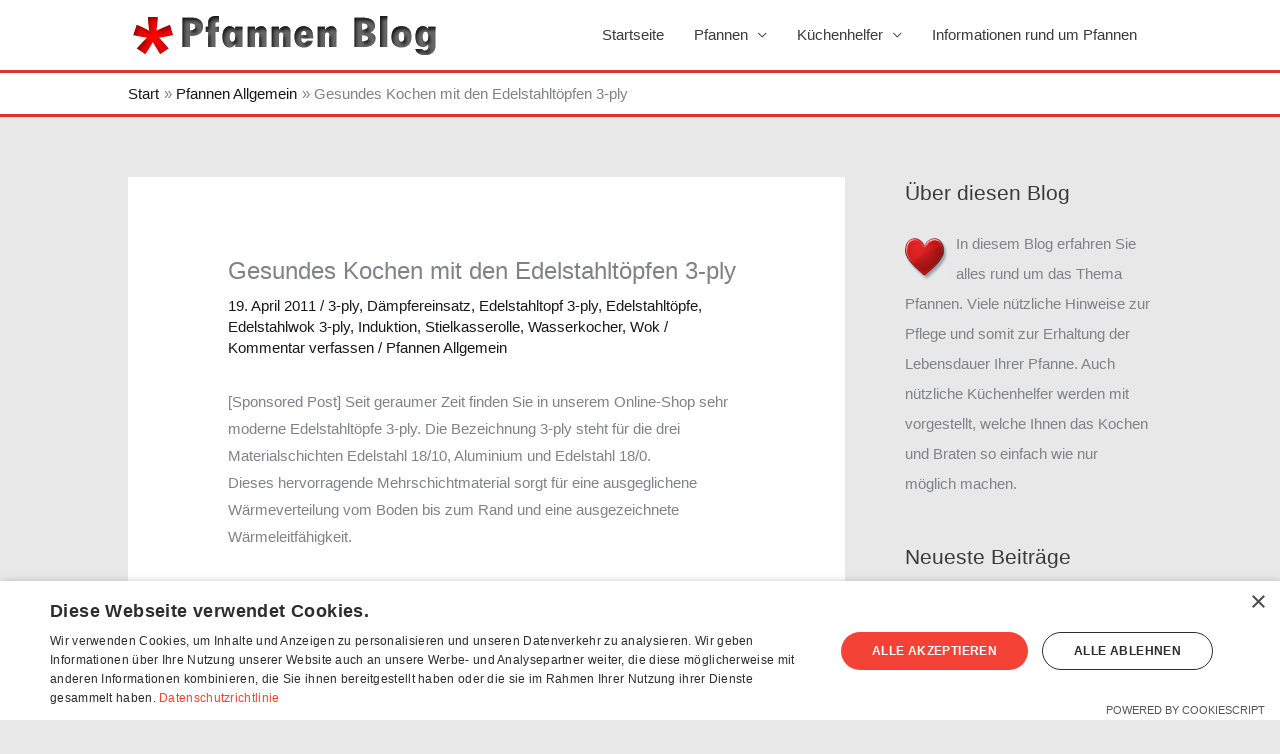

--- FILE ---
content_type: text/html; charset=UTF-8
request_url: https://www.pfannen-blog.de/gesundes-kochen-mit-den-edelstahltopfen-3-ply/
body_size: 23658
content:
<!DOCTYPE html>
<html lang="de">
<head>
<meta charset="UTF-8">
<meta name="viewport" content="width=device-width, initial-scale=1">
	<link rel="profile" href="https://gmpg.org/xfn/11"> 
	<meta name='robots' content='index, follow, max-image-preview:large, max-snippet:-1, max-video-preview:-1' />

	<!-- This site is optimized with the Yoast SEO plugin v26.7 - https://yoast.com/wordpress/plugins/seo/ -->
	<title>Gesundes Kochen mit den Edelstahltöpfen 3-ply - Pfannen Blog</title>
	<link rel="canonical" href="https://www.pfannen-blog.de/gesundes-kochen-mit-den-edelstahltopfen-3-ply/" />
	<meta property="og:locale" content="de_DE" />
	<meta property="og:type" content="article" />
	<meta property="og:title" content="Gesundes Kochen mit den Edelstahltöpfen 3-ply - Pfannen Blog" />
	<meta property="og:description" content="[Sponsored Post] Seit geraumer Zeit finden Sie in unserem Online-Shop sehr moderne Edelstahltöpfe 3-ply. Die Bezeichnung 3-ply steht für die drei Materialschichten Edelstahl 18/10, Aluminium und Edelstahl 18/0. Dieses hervorragende Mehrschichtmaterial sorgt für eine ausgeglichene Wärmeverteilung vom Boden bis zum Rand und eine ausgezeichnete Wärmeleitfähigkeit. Die Kombination ermöglicht ein vitaminschonendes, wasser- und fettarmes Kochen. Der [&hellip;]" />
	<meta property="og:url" content="https://www.pfannen-blog.de/gesundes-kochen-mit-den-edelstahltopfen-3-ply/" />
	<meta property="og:site_name" content="Pfannen Blog" />
	<meta property="article:published_time" content="2011-04-19T19:18:10+00:00" />
	<meta property="og:image" content="http://www.pfannen-joschi.de/xyz-pfannen-blog/wp-content/uploads/2011/04/Edelstahltopf.jpg" />
	<meta name="author" content="Susi" />
	<meta name="twitter:label1" content="Verfasst von" />
	<meta name="twitter:data1" content="Susi" />
	<meta name="twitter:label2" content="Geschätzte Lesezeit" />
	<meta name="twitter:data2" content="2 Minuten" />
	<script type="application/ld+json" class="yoast-schema-graph">{"@context":"https://schema.org","@graph":[{"@type":"Article","@id":"https://www.pfannen-blog.de/gesundes-kochen-mit-den-edelstahltopfen-3-ply/#article","isPartOf":{"@id":"https://www.pfannen-blog.de/gesundes-kochen-mit-den-edelstahltopfen-3-ply/"},"author":{"name":"Susi","@id":"https://www.pfannen-blog.de/#/schema/person/a488081fd908730fd598157b677be783"},"headline":"Gesundes Kochen mit den Edelstahltöpfen 3-ply","datePublished":"2011-04-19T19:18:10+00:00","mainEntityOfPage":{"@id":"https://www.pfannen-blog.de/gesundes-kochen-mit-den-edelstahltopfen-3-ply/"},"wordCount":351,"commentCount":0,"publisher":{"@id":"https://www.pfannen-blog.de/#organization"},"image":{"@id":"https://www.pfannen-blog.de/gesundes-kochen-mit-den-edelstahltopfen-3-ply/#primaryimage"},"thumbnailUrl":"http://www.pfannen-joschi.de/xyz-pfannen-blog/wp-content/uploads/2011/04/Edelstahltopf.jpg","keywords":["3-ply","Dämpfereinsatz","Edelstahltopf 3-ply","Edelstahltöpfe","Edelstahlwok 3-ply","Induktion","Stielkasserolle","Wasserkocher","Wok"],"articleSection":["Pfannen Allgemein"],"inLanguage":"de","potentialAction":[{"@type":"CommentAction","name":"Comment","target":["https://www.pfannen-blog.de/gesundes-kochen-mit-den-edelstahltopfen-3-ply/#respond"]}]},{"@type":"WebPage","@id":"https://www.pfannen-blog.de/gesundes-kochen-mit-den-edelstahltopfen-3-ply/","url":"https://www.pfannen-blog.de/gesundes-kochen-mit-den-edelstahltopfen-3-ply/","name":"Gesundes Kochen mit den Edelstahltöpfen 3-ply - Pfannen Blog","isPartOf":{"@id":"https://www.pfannen-blog.de/#website"},"primaryImageOfPage":{"@id":"https://www.pfannen-blog.de/gesundes-kochen-mit-den-edelstahltopfen-3-ply/#primaryimage"},"image":{"@id":"https://www.pfannen-blog.de/gesundes-kochen-mit-den-edelstahltopfen-3-ply/#primaryimage"},"thumbnailUrl":"http://www.pfannen-joschi.de/xyz-pfannen-blog/wp-content/uploads/2011/04/Edelstahltopf.jpg","datePublished":"2011-04-19T19:18:10+00:00","inLanguage":"de","potentialAction":[{"@type":"ReadAction","target":["https://www.pfannen-blog.de/gesundes-kochen-mit-den-edelstahltopfen-3-ply/"]}]},{"@type":"ImageObject","inLanguage":"de","@id":"https://www.pfannen-blog.de/gesundes-kochen-mit-den-edelstahltopfen-3-ply/#primaryimage","url":"http://www.pfannen-joschi.de/xyz-pfannen-blog/wp-content/uploads/2011/04/Edelstahltopf.jpg","contentUrl":"http://www.pfannen-joschi.de/xyz-pfannen-blog/wp-content/uploads/2011/04/Edelstahltopf.jpg"},{"@type":"WebSite","@id":"https://www.pfannen-blog.de/#website","url":"https://www.pfannen-blog.de/","name":"Pfannen Blog","description":"Der Blog rund um die Pfanne","publisher":{"@id":"https://www.pfannen-blog.de/#organization"},"potentialAction":[{"@type":"SearchAction","target":{"@type":"EntryPoint","urlTemplate":"https://www.pfannen-blog.de/?s={search_term_string}"},"query-input":{"@type":"PropertyValueSpecification","valueRequired":true,"valueName":"search_term_string"}}],"inLanguage":"de"},{"@type":"Organization","@id":"https://www.pfannen-blog.de/#organization","name":"Pfannen-Blog","url":"https://www.pfannen-blog.de/","logo":{"@type":"ImageObject","inLanguage":"de","@id":"https://www.pfannen-blog.de/#/schema/logo/image/","url":"https://www.pfannen-blog.de/wp-content/uploads/2013/06/logo.png","contentUrl":"https://www.pfannen-blog.de/wp-content/uploads/2013/06/logo.png","width":315,"height":40,"caption":"Pfannen-Blog"},"image":{"@id":"https://www.pfannen-blog.de/#/schema/logo/image/"}},{"@type":"Person","@id":"https://www.pfannen-blog.de/#/schema/person/a488081fd908730fd598157b677be783","name":"Susi","image":{"@type":"ImageObject","inLanguage":"de","@id":"https://www.pfannen-blog.de/#/schema/person/image/","url":"https://secure.gravatar.com/avatar/272cd602b2cf269304a18f8d62075f408d83fa9b46351115dd58cf86901c8348?s=96&d=mm&r=g","contentUrl":"https://secure.gravatar.com/avatar/272cd602b2cf269304a18f8d62075f408d83fa9b46351115dd58cf86901c8348?s=96&d=mm&r=g","caption":"Susi"},"description":"Susi ist die Pfannenspezialistin schlechthin. Gerne teilt Sie Ihr Wissen rund um das Thema Pfanne anderen mit.","url":"https://www.pfannen-blog.de/author/edith/"}]}</script>
	<!-- / Yoast SEO plugin. -->


<link rel="alternate" type="application/rss+xml" title="Pfannen Blog &raquo; Feed" href="https://www.pfannen-blog.de/feed/" />
<link rel="alternate" type="application/rss+xml" title="Pfannen Blog &raquo; Kommentar-Feed" href="https://www.pfannen-blog.de/comments/feed/" />
<link rel="alternate" type="application/rss+xml" title="Pfannen Blog &raquo; Gesundes Kochen mit den Edelstahltöpfen 3-ply-Kommentar-Feed" href="https://www.pfannen-blog.de/gesundes-kochen-mit-den-edelstahltopfen-3-ply/feed/" />
<link rel="alternate" title="oEmbed (JSON)" type="application/json+oembed" href="https://www.pfannen-blog.de/wp-json/oembed/1.0/embed?url=https%3A%2F%2Fwww.pfannen-blog.de%2Fgesundes-kochen-mit-den-edelstahltopfen-3-ply%2F" />
<link rel="alternate" title="oEmbed (XML)" type="text/xml+oembed" href="https://www.pfannen-blog.de/wp-json/oembed/1.0/embed?url=https%3A%2F%2Fwww.pfannen-blog.de%2Fgesundes-kochen-mit-den-edelstahltopfen-3-ply%2F&#038;format=xml" />
<style id='wp-img-auto-sizes-contain-inline-css'>
img:is([sizes=auto i],[sizes^="auto," i]){contain-intrinsic-size:3000px 1500px}
/*# sourceURL=wp-img-auto-sizes-contain-inline-css */
</style>
<link rel='stylesheet' id='astra-theme-css-css' href='https://www.pfannen-blog.de/wp-content/themes/astra/assets/css/minified/style.min.css?ver=4.12.0' media='all' />
<style id='astra-theme-css-inline-css'>
.ast-no-sidebar .entry-content .alignfull {margin-left: calc( -50vw + 50%);margin-right: calc( -50vw + 50%);max-width: 100vw;width: 100vw;}.ast-no-sidebar .entry-content .alignwide {margin-left: calc(-41vw + 50%);margin-right: calc(-41vw + 50%);max-width: unset;width: unset;}.ast-no-sidebar .entry-content .alignfull .alignfull,.ast-no-sidebar .entry-content .alignfull .alignwide,.ast-no-sidebar .entry-content .alignwide .alignfull,.ast-no-sidebar .entry-content .alignwide .alignwide,.ast-no-sidebar .entry-content .wp-block-column .alignfull,.ast-no-sidebar .entry-content .wp-block-column .alignwide{width: 100%;margin-left: auto;margin-right: auto;}.wp-block-gallery,.blocks-gallery-grid {margin: 0;}.wp-block-separator {max-width: 100px;}.wp-block-separator.is-style-wide,.wp-block-separator.is-style-dots {max-width: none;}.entry-content .has-2-columns .wp-block-column:first-child {padding-right: 10px;}.entry-content .has-2-columns .wp-block-column:last-child {padding-left: 10px;}@media (max-width: 782px) {.entry-content .wp-block-columns .wp-block-column {flex-basis: 100%;}.entry-content .has-2-columns .wp-block-column:first-child {padding-right: 0;}.entry-content .has-2-columns .wp-block-column:last-child {padding-left: 0;}}body .entry-content .wp-block-latest-posts {margin-left: 0;}body .entry-content .wp-block-latest-posts li {list-style: none;}.ast-no-sidebar .ast-container .entry-content .wp-block-latest-posts {margin-left: 0;}.ast-header-break-point .entry-content .alignwide {margin-left: auto;margin-right: auto;}.entry-content .blocks-gallery-item img {margin-bottom: auto;}.wp-block-pullquote {border-top: 4px solid #555d66;border-bottom: 4px solid #555d66;color: #40464d;}:root{--ast-post-nav-space:0;--ast-container-default-xlg-padding:6.67em;--ast-container-default-lg-padding:5.67em;--ast-container-default-slg-padding:4.34em;--ast-container-default-md-padding:3.34em;--ast-container-default-sm-padding:6.67em;--ast-container-default-xs-padding:2.4em;--ast-container-default-xxs-padding:1.4em;--ast-code-block-background:#EEEEEE;--ast-comment-inputs-background:#FAFAFA;--ast-normal-container-width:1024px;--ast-narrow-container-width:750px;--ast-blog-title-font-weight:normal;--ast-blog-meta-weight:inherit;--ast-global-color-primary:var(--ast-global-color-5);--ast-global-color-secondary:var(--ast-global-color-4);--ast-global-color-alternate-background:var(--ast-global-color-7);--ast-global-color-subtle-background:var(--ast-global-color-6);--ast-bg-style-guide:var( --ast-global-color-secondary,--ast-global-color-5 );--ast-shadow-style-guide:0px 0px 4px 0 #00000057;--ast-global-dark-bg-style:#fff;--ast-global-dark-lfs:#fbfbfb;--ast-widget-bg-color:#fafafa;--ast-wc-container-head-bg-color:#fbfbfb;--ast-title-layout-bg:#eeeeee;--ast-search-border-color:#e7e7e7;--ast-lifter-hover-bg:#e6e6e6;--ast-gallery-block-color:#000;--srfm-color-input-label:var(--ast-global-color-2);}html{font-size:93.75%;}a,.page-title{color:#191919;}a:hover,a:focus{color:#3a3a3a;}body,button,input,select,textarea,.ast-button,.ast-custom-button{font-family:-apple-system,BlinkMacSystemFont,Segoe UI,Roboto,Oxygen-Sans,Ubuntu,Cantarell,Helvetica Neue,sans-serif;font-weight:inherit;font-size:15px;font-size:1rem;}blockquote{color:#000000;}.ast-site-identity .site-title a{color:var(--ast-global-color-2);}.site-title{font-size:35px;font-size:2.3333333333333rem;display:none;}.site-header .site-description{font-size:15px;font-size:1rem;display:none;}.entry-title{font-size:30px;font-size:2rem;}.archive .ast-article-post .ast-article-inner,.blog .ast-article-post .ast-article-inner,.archive .ast-article-post .ast-article-inner:hover,.blog .ast-article-post .ast-article-inner:hover{overflow:hidden;}h1,.entry-content :where(h1){font-size:30px;font-size:2rem;line-height:1.4em;}h2,.entry-content :where(h2){font-size:26px;font-size:1.7333333333333rem;line-height:1.3em;}h3,.entry-content :where(h3){font-size:25px;font-size:1.6666666666667rem;line-height:1.3em;}h4,.entry-content :where(h4){font-size:20px;font-size:1.3333333333333rem;line-height:1.2em;}h5,.entry-content :where(h5){font-size:18px;font-size:1.2rem;line-height:1.2em;}h6,.entry-content :where(h6){font-size:15px;font-size:1rem;line-height:1.25em;}::selection{background-color:rgba(198,45,45,0.9);color:#c62d2d;}body,h1,h2,h3,h4,h5,h6,.entry-title a,.entry-content :where(h1,h2,h3,h4,h5,h6){color:#3a3a3a;}.tagcloud a:hover,.tagcloud a:focus,.tagcloud a.current-item{color:#ffffff;border-color:#191919;background-color:#191919;}input:focus,input[type="text"]:focus,input[type="email"]:focus,input[type="url"]:focus,input[type="password"]:focus,input[type="reset"]:focus,input[type="search"]:focus,textarea:focus{border-color:#191919;}input[type="radio"]:checked,input[type=reset],input[type="checkbox"]:checked,input[type="checkbox"]:hover:checked,input[type="checkbox"]:focus:checked,input[type=range]::-webkit-slider-thumb{border-color:#191919;background-color:#191919;box-shadow:none;}.site-footer a:hover + .post-count,.site-footer a:focus + .post-count{background:#191919;border-color:#191919;}.single .nav-links .nav-previous,.single .nav-links .nav-next{color:#191919;}.entry-meta,.entry-meta *{line-height:1.45;color:#191919;}.entry-meta a:not(.ast-button):hover,.entry-meta a:not(.ast-button):hover *,.entry-meta a:not(.ast-button):focus,.entry-meta a:not(.ast-button):focus *,.page-links > .page-link,.page-links .page-link:hover,.post-navigation a:hover{color:#3a3a3a;}#cat option,.secondary .calendar_wrap thead a,.secondary .calendar_wrap thead a:visited{color:#191919;}.secondary .calendar_wrap #today,.ast-progress-val span{background:#191919;}.secondary a:hover + .post-count,.secondary a:focus + .post-count{background:#191919;border-color:#191919;}.calendar_wrap #today > a{color:#ffffff;}.page-links .page-link,.single .post-navigation a{color:#191919;}.ast-search-menu-icon .search-form button.search-submit{padding:0 4px;}.ast-search-menu-icon form.search-form{padding-right:0;}.ast-header-search .ast-search-menu-icon.ast-dropdown-active .search-form,.ast-header-search .ast-search-menu-icon.ast-dropdown-active .search-field:focus{transition:all 0.2s;}.search-form input.search-field:focus{outline:none;}.widget-title,.widget .wp-block-heading{font-size:21px;font-size:1.4rem;color:#3a3a3a;}#secondary,#secondary button,#secondary input,#secondary select,#secondary textarea{font-size:15px;font-size:1rem;}.ast-search-menu-icon.slide-search a:focus-visible:focus-visible,.astra-search-icon:focus-visible,#close:focus-visible,a:focus-visible,.ast-menu-toggle:focus-visible,.site .skip-link:focus-visible,.wp-block-loginout input:focus-visible,.wp-block-search.wp-block-search__button-inside .wp-block-search__inside-wrapper,.ast-header-navigation-arrow:focus-visible,.ast-orders-table__row .ast-orders-table__cell:focus-visible,a#ast-apply-coupon:focus-visible,#ast-apply-coupon:focus-visible,#close:focus-visible,.button.search-submit:focus-visible,#search_submit:focus,.normal-search:focus-visible,.ast-header-account-wrap:focus-visible,.astra-cart-drawer-close:focus,.ast-single-variation:focus,.ast-button:focus,.ast-builder-button-wrap:has(.ast-custom-button-link:focus),.ast-builder-button-wrap .ast-custom-button-link:focus{outline-style:dotted;outline-color:inherit;outline-width:thin;}input:focus,input[type="text"]:focus,input[type="email"]:focus,input[type="url"]:focus,input[type="password"]:focus,input[type="reset"]:focus,input[type="search"]:focus,input[type="number"]:focus,textarea:focus,.wp-block-search__input:focus,[data-section="section-header-mobile-trigger"] .ast-button-wrap .ast-mobile-menu-trigger-minimal:focus,.ast-mobile-popup-drawer.active .menu-toggle-close:focus,#ast-scroll-top:focus,#coupon_code:focus,#ast-coupon-code:focus{border-style:dotted;border-color:inherit;border-width:thin;}input{outline:none;}.main-header-menu .menu-link,.ast-header-custom-item a{color:#3a3a3a;}.main-header-menu .menu-item:hover > .menu-link,.main-header-menu .menu-item:hover > .ast-menu-toggle,.main-header-menu .ast-masthead-custom-menu-items a:hover,.main-header-menu .menu-item.focus > .menu-link,.main-header-menu .menu-item.focus > .ast-menu-toggle,.main-header-menu .current-menu-item > .menu-link,.main-header-menu .current-menu-ancestor > .menu-link,.main-header-menu .current-menu-item > .ast-menu-toggle,.main-header-menu .current-menu-ancestor > .ast-menu-toggle{color:#191919;}.header-main-layout-3 .ast-main-header-bar-alignment{margin-right:auto;}.header-main-layout-2 .site-header-section-left .ast-site-identity{text-align:left;}.ast-logo-title-inline .site-logo-img{padding-right:1em;}.site-logo-img img{ transition:all 0.2s linear;}body .ast-oembed-container *{position:absolute;top:0;width:100%;height:100%;left:0;}body .wp-block-embed-pocket-casts .ast-oembed-container *{position:unset;}.ast-header-break-point .ast-mobile-menu-buttons-minimal.menu-toggle{background:transparent;color:rgba(198,45,45,0.9);}.ast-header-break-point .ast-mobile-menu-buttons-outline.menu-toggle{background:transparent;border:1px solid rgba(198,45,45,0.9);color:rgba(198,45,45,0.9);}.ast-header-break-point .ast-mobile-menu-buttons-fill.menu-toggle{background:rgba(198,45,45,0.9);}.ast-single-post-featured-section + article {margin-top: 2em;}.site-content .ast-single-post-featured-section img {width: 100%;overflow: hidden;object-fit: cover;}.site > .ast-single-related-posts-container {margin-top: 0;}@media (min-width: 769px) {.ast-desktop .ast-container--narrow {max-width: var(--ast-narrow-container-width);margin: 0 auto;}}#secondary {margin: 4em 0 2.5em;word-break: break-word;line-height: 2;}#secondary li {margin-bottom: 0.25em;}#secondary li:last-child {margin-bottom: 0;}@media (max-width: 768px) {.js_active .ast-plain-container.ast-single-post #secondary {margin-top: 1.5em;}}.ast-separate-container.ast-two-container #secondary .widget {background-color: #fff;padding: 2em;margin-bottom: 2em;}@media (min-width: 993px) {.ast-left-sidebar #secondary {padding-right: 60px;}.ast-right-sidebar #secondary {padding-left: 60px;}}@media (max-width: 993px) {.ast-right-sidebar #secondary {padding-left: 30px;}.ast-left-sidebar #secondary {padding-right: 30px;}}.footer-adv .footer-adv-overlay{border-top-style:solid;border-top-color:#7a7a7a;}@media( max-width: 420px ) {.single .nav-links .nav-previous,.single .nav-links .nav-next {width: 100%;text-align: center;}}.wp-block-buttons.aligncenter{justify-content:center;}@media (max-width:782px){.entry-content .wp-block-columns .wp-block-column{margin-left:0px;}}.wp-block-image.aligncenter{margin-left:auto;margin-right:auto;}.wp-block-table.aligncenter{margin-left:auto;margin-right:auto;}.wp-block-buttons .wp-block-button.is-style-outline .wp-block-button__link.wp-element-button,.ast-outline-button,.wp-block-uagb-buttons-child .uagb-buttons-repeater.ast-outline-button{border-top-width:2px;border-right-width:2px;border-bottom-width:2px;border-left-width:2px;font-family:inherit;font-weight:inherit;line-height:1em;border-top-left-radius:2px;border-top-right-radius:2px;border-bottom-right-radius:2px;border-bottom-left-radius:2px;}.wp-block-button .wp-block-button__link.wp-element-button.is-style-outline:not(.has-background),.wp-block-button.is-style-outline>.wp-block-button__link.wp-element-button:not(.has-background),.ast-outline-button{background-color:transparent;}.entry-content[data-ast-blocks-layout] > figure{margin-bottom:1em;}@media (max-width:768px){.ast-left-sidebar #content > .ast-container{display:flex;flex-direction:column-reverse;width:100%;}.ast-separate-container .ast-article-post,.ast-separate-container .ast-article-single{padding:1.5em 2.14em;}.ast-author-box img.avatar{margin:20px 0 0 0;}}@media (max-width:768px){#secondary.secondary{padding-top:0;}.ast-separate-container.ast-right-sidebar #secondary{padding-left:1em;padding-right:1em;}.ast-separate-container.ast-two-container #secondary{padding-left:0;padding-right:0;}.ast-page-builder-template .entry-header #secondary,.ast-page-builder-template #secondary{margin-top:1.5em;}}@media (max-width:768px){.ast-right-sidebar #primary{padding-right:0;}.ast-page-builder-template.ast-left-sidebar #secondary,.ast-page-builder-template.ast-right-sidebar #secondary{padding-right:20px;padding-left:20px;}.ast-right-sidebar #secondary,.ast-left-sidebar #primary{padding-left:0;}.ast-left-sidebar #secondary{padding-right:0;}}@media (min-width:769px){.ast-separate-container.ast-right-sidebar #primary,.ast-separate-container.ast-left-sidebar #primary{border:0;}.search-no-results.ast-separate-container #primary{margin-bottom:4em;}}@media (min-width:769px){.ast-right-sidebar #primary{border-right:1px solid var(--ast-border-color);}.ast-left-sidebar #primary{border-left:1px solid var(--ast-border-color);}.ast-right-sidebar #secondary{border-left:1px solid var(--ast-border-color);margin-left:-1px;}.ast-left-sidebar #secondary{border-right:1px solid var(--ast-border-color);margin-right:-1px;}.ast-separate-container.ast-two-container.ast-right-sidebar #secondary{padding-left:30px;padding-right:0;}.ast-separate-container.ast-two-container.ast-left-sidebar #secondary{padding-right:30px;padding-left:0;}.ast-separate-container.ast-right-sidebar #secondary,.ast-separate-container.ast-left-sidebar #secondary{border:0;margin-left:auto;margin-right:auto;}.ast-separate-container.ast-two-container #secondary .widget:last-child{margin-bottom:0;}}.elementor-widget-button .elementor-button{border-style:solid;text-decoration:none;border-top-width:0;border-right-width:0;border-left-width:0;border-bottom-width:0;}.elementor-button.elementor-size-sm,.elementor-button.elementor-size-xs,.elementor-button.elementor-size-md,.elementor-button.elementor-size-lg,.elementor-button.elementor-size-xl,.elementor-button{border-top-left-radius:2px;border-top-right-radius:2px;border-bottom-right-radius:2px;border-bottom-left-radius:2px;padding-top:10px;padding-right:40px;padding-bottom:10px;padding-left:40px;}.elementor-widget-button .elementor-button{border-color:rgba(198,45,45,0.9);background-color:rgba(198,45,45,0.9);}.elementor-widget-button .elementor-button:hover,.elementor-widget-button .elementor-button:focus{color:#ffffff;background-color:#3a3a3a;border-color:#3a3a3a;}.wp-block-button .wp-block-button__link ,.elementor-widget-button .elementor-button,.elementor-widget-button .elementor-button:visited{color:#c62d2d;}.elementor-widget-button .elementor-button{line-height:1em;}.wp-block-button .wp-block-button__link:hover,.wp-block-button .wp-block-button__link:focus{color:#ffffff;background-color:#3a3a3a;border-color:#3a3a3a;}.wp-block-button .wp-block-button__link{border-top-width:0;border-right-width:0;border-left-width:0;border-bottom-width:0;border-color:rgba(198,45,45,0.9);background-color:rgba(198,45,45,0.9);color:#c62d2d;font-family:inherit;font-weight:inherit;line-height:1em;border-top-left-radius:2px;border-top-right-radius:2px;border-bottom-right-radius:2px;border-bottom-left-radius:2px;padding-top:10px;padding-right:40px;padding-bottom:10px;padding-left:40px;}.menu-toggle,button,.ast-button,.ast-custom-button,.button,input#submit,input[type="button"],input[type="submit"],input[type="reset"]{border-style:solid;border-top-width:0;border-right-width:0;border-left-width:0;border-bottom-width:0;color:#c62d2d;border-color:rgba(198,45,45,0.9);background-color:rgba(198,45,45,0.9);padding-top:10px;padding-right:40px;padding-bottom:10px;padding-left:40px;font-family:inherit;font-weight:inherit;line-height:1em;border-top-left-radius:2px;border-top-right-radius:2px;border-bottom-right-radius:2px;border-bottom-left-radius:2px;}button:focus,.menu-toggle:hover,button:hover,.ast-button:hover,.ast-custom-button:hover .button:hover,.ast-custom-button:hover ,input[type=reset]:hover,input[type=reset]:focus,input#submit:hover,input#submit:focus,input[type="button"]:hover,input[type="button"]:focus,input[type="submit"]:hover,input[type="submit"]:focus{color:#ffffff;background-color:#3a3a3a;border-color:#3a3a3a;}@media (max-width:768px){.ast-mobile-header-stack .main-header-bar .ast-search-menu-icon{display:inline-block;}.ast-header-break-point.ast-header-custom-item-outside .ast-mobile-header-stack .main-header-bar .ast-search-icon{margin:0;}.ast-comment-avatar-wrap img{max-width:2.5em;}.ast-comment-meta{padding:0 1.8888em 1.3333em;}.ast-separate-container .ast-comment-list li.depth-1{padding:1.5em 2.14em;}.ast-separate-container .comment-respond{padding:2em 2.14em;}}@media (min-width:544px){.ast-container{max-width:100%;}}@media (max-width:544px){.ast-separate-container .ast-article-post,.ast-separate-container .ast-article-single,.ast-separate-container .comments-title,.ast-separate-container .ast-archive-description{padding:1.5em 1em;}.ast-separate-container #content .ast-container{padding-left:0.54em;padding-right:0.54em;}.ast-separate-container .ast-comment-list .bypostauthor{padding:.5em;}.ast-search-menu-icon.ast-dropdown-active .search-field{width:170px;}.ast-separate-container #secondary{padding-top:0;}.ast-separate-container.ast-two-container #secondary .widget{margin-bottom:1.5em;padding-left:1em;padding-right:1em;}.site-branding img,.site-header .site-logo-img .custom-logo-link img{max-width:100%;}} #ast-mobile-header .ast-site-header-cart-li a{pointer-events:none;}body,.ast-separate-container{background-color:#e8e8e8;background-image:none;}.ast-no-sidebar.ast-separate-container .entry-content .alignfull {margin-left: -6.67em;margin-right: -6.67em;width: auto;}@media (max-width: 1200px) {.ast-no-sidebar.ast-separate-container .entry-content .alignfull {margin-left: -2.4em;margin-right: -2.4em;}}@media (max-width: 768px) {.ast-no-sidebar.ast-separate-container .entry-content .alignfull {margin-left: -2.14em;margin-right: -2.14em;}}@media (max-width: 544px) {.ast-no-sidebar.ast-separate-container .entry-content .alignfull {margin-left: -1em;margin-right: -1em;}}.ast-no-sidebar.ast-separate-container .entry-content .alignwide {margin-left: -20px;margin-right: -20px;}.ast-no-sidebar.ast-separate-container .entry-content .wp-block-column .alignfull,.ast-no-sidebar.ast-separate-container .entry-content .wp-block-column .alignwide {margin-left: auto;margin-right: auto;width: 100%;}@media (max-width:768px){.site-title{display:none;}.site-header .site-description{display:none;}h1,.entry-content :where(h1){font-size:30px;}h2,.entry-content :where(h2){font-size:25px;}h3,.entry-content :where(h3){font-size:20px;}}@media (max-width:544px){.site-title{display:none;}.site-header .site-description{display:none;}h1,.entry-content :where(h1){font-size:30px;}h2,.entry-content :where(h2){font-size:25px;}h3,.entry-content :where(h3){font-size:20px;}}@media (max-width:768px){html{font-size:85.5%;}}@media (max-width:544px){html{font-size:85.5%;}}@media (min-width:769px){.ast-container{max-width:1064px;}}@font-face {font-family: "Astra";src: url(https://www.pfannen-blog.de/wp-content/themes/astra/assets/fonts/astra.woff) format("woff"),url(https://www.pfannen-blog.de/wp-content/themes/astra/assets/fonts/astra.ttf) format("truetype"),url(https://www.pfannen-blog.de/wp-content/themes/astra/assets/fonts/astra.svg#astra) format("svg");font-weight: normal;font-style: normal;font-display: fallback;}@media (max-width:921px) {.main-header-bar .main-header-bar-navigation{display:none;}}.ast-desktop .main-header-menu.submenu-with-border .sub-menu,.ast-desktop .main-header-menu.submenu-with-border .astra-full-megamenu-wrapper{border-color:rgba(198,45,45,0.9);}.ast-desktop .main-header-menu.submenu-with-border .sub-menu{border-top-width:2px;border-style:solid;}.ast-desktop .main-header-menu.submenu-with-border .sub-menu .sub-menu{top:-2px;}.ast-desktop .main-header-menu.submenu-with-border .sub-menu .menu-link,.ast-desktop .main-header-menu.submenu-with-border .children .menu-link{border-bottom-width:0px;border-style:solid;border-color:#eaeaea;}@media (min-width:769px){.main-header-menu .sub-menu .menu-item.ast-left-align-sub-menu:hover > .sub-menu,.main-header-menu .sub-menu .menu-item.ast-left-align-sub-menu.focus > .sub-menu{margin-left:-0px;}}.ast-small-footer{border-top-style:solid;border-top-width:1px;border-top-color:#7a7a7a;}.ast-small-footer-wrap{text-align:center;}.site .comments-area{padding-bottom:3em;}.ast-header-break-point.ast-header-custom-item-inside .main-header-bar .main-header-bar-navigation .ast-search-icon {display: none;}.ast-header-break-point.ast-header-custom-item-inside .main-header-bar .ast-search-menu-icon .search-form {padding: 0;display: block;overflow: hidden;}.ast-header-break-point .ast-header-custom-item .widget:last-child {margin-bottom: 1em;}.ast-header-custom-item .widget {margin: 0.5em;display: inline-block;vertical-align: middle;}.ast-header-custom-item .widget p {margin-bottom: 0;}.ast-header-custom-item .widget li {width: auto;}.ast-header-custom-item-inside .button-custom-menu-item .menu-link {display: none;}.ast-header-custom-item-inside.ast-header-break-point .button-custom-menu-item .ast-custom-button-link {display: none;}.ast-header-custom-item-inside.ast-header-break-point .button-custom-menu-item .menu-link {display: block;}.ast-header-break-point.ast-header-custom-item-outside .main-header-bar .ast-search-icon {margin-right: 1em;}.ast-header-break-point.ast-header-custom-item-inside .main-header-bar .ast-search-menu-icon .search-field,.ast-header-break-point.ast-header-custom-item-inside .main-header-bar .ast-search-menu-icon.ast-inline-search .search-field {width: 100%;padding-right: 5.5em;}.ast-header-break-point.ast-header-custom-item-inside .main-header-bar .ast-search-menu-icon .search-submit {display: block;position: absolute;height: 100%;top: 0;right: 0;padding: 0 1em;border-radius: 0;}.ast-header-break-point .ast-header-custom-item .ast-masthead-custom-menu-items {padding-left: 20px;padding-right: 20px;margin-bottom: 1em;margin-top: 1em;}.ast-header-custom-item-inside.ast-header-break-point .button-custom-menu-item {padding-left: 0;padding-right: 0;margin-top: 0;margin-bottom: 0;}.astra-icon-down_arrow::after {content: "\e900";font-family: Astra;}.astra-icon-close::after {content: "\e5cd";font-family: Astra;}.astra-icon-drag_handle::after {content: "\e25d";font-family: Astra;}.astra-icon-format_align_justify::after {content: "\e235";font-family: Astra;}.astra-icon-menu::after {content: "\e5d2";font-family: Astra;}.astra-icon-reorder::after {content: "\e8fe";font-family: Astra;}.astra-icon-search::after {content: "\e8b6";font-family: Astra;}.astra-icon-zoom_in::after {content: "\e56b";font-family: Astra;}.astra-icon-check-circle::after {content: "\e901";font-family: Astra;}.astra-icon-shopping-cart::after {content: "\f07a";font-family: Astra;}.astra-icon-shopping-bag::after {content: "\f290";font-family: Astra;}.astra-icon-shopping-basket::after {content: "\f291";font-family: Astra;}.astra-icon-circle-o::after {content: "\e903";font-family: Astra;}.astra-icon-certificate::after {content: "\e902";font-family: Astra;}blockquote {padding: 1.2em;}:root .has-ast-global-color-0-color{color:var(--ast-global-color-0);}:root .has-ast-global-color-0-background-color{background-color:var(--ast-global-color-0);}:root .wp-block-button .has-ast-global-color-0-color{color:var(--ast-global-color-0);}:root .wp-block-button .has-ast-global-color-0-background-color{background-color:var(--ast-global-color-0);}:root .has-ast-global-color-1-color{color:var(--ast-global-color-1);}:root .has-ast-global-color-1-background-color{background-color:var(--ast-global-color-1);}:root .wp-block-button .has-ast-global-color-1-color{color:var(--ast-global-color-1);}:root .wp-block-button .has-ast-global-color-1-background-color{background-color:var(--ast-global-color-1);}:root .has-ast-global-color-2-color{color:var(--ast-global-color-2);}:root .has-ast-global-color-2-background-color{background-color:var(--ast-global-color-2);}:root .wp-block-button .has-ast-global-color-2-color{color:var(--ast-global-color-2);}:root .wp-block-button .has-ast-global-color-2-background-color{background-color:var(--ast-global-color-2);}:root .has-ast-global-color-3-color{color:var(--ast-global-color-3);}:root .has-ast-global-color-3-background-color{background-color:var(--ast-global-color-3);}:root .wp-block-button .has-ast-global-color-3-color{color:var(--ast-global-color-3);}:root .wp-block-button .has-ast-global-color-3-background-color{background-color:var(--ast-global-color-3);}:root .has-ast-global-color-4-color{color:var(--ast-global-color-4);}:root .has-ast-global-color-4-background-color{background-color:var(--ast-global-color-4);}:root .wp-block-button .has-ast-global-color-4-color{color:var(--ast-global-color-4);}:root .wp-block-button .has-ast-global-color-4-background-color{background-color:var(--ast-global-color-4);}:root .has-ast-global-color-5-color{color:var(--ast-global-color-5);}:root .has-ast-global-color-5-background-color{background-color:var(--ast-global-color-5);}:root .wp-block-button .has-ast-global-color-5-color{color:var(--ast-global-color-5);}:root .wp-block-button .has-ast-global-color-5-background-color{background-color:var(--ast-global-color-5);}:root .has-ast-global-color-6-color{color:var(--ast-global-color-6);}:root .has-ast-global-color-6-background-color{background-color:var(--ast-global-color-6);}:root .wp-block-button .has-ast-global-color-6-color{color:var(--ast-global-color-6);}:root .wp-block-button .has-ast-global-color-6-background-color{background-color:var(--ast-global-color-6);}:root .has-ast-global-color-7-color{color:var(--ast-global-color-7);}:root .has-ast-global-color-7-background-color{background-color:var(--ast-global-color-7);}:root .wp-block-button .has-ast-global-color-7-color{color:var(--ast-global-color-7);}:root .wp-block-button .has-ast-global-color-7-background-color{background-color:var(--ast-global-color-7);}:root .has-ast-global-color-8-color{color:var(--ast-global-color-8);}:root .has-ast-global-color-8-background-color{background-color:var(--ast-global-color-8);}:root .wp-block-button .has-ast-global-color-8-color{color:var(--ast-global-color-8);}:root .wp-block-button .has-ast-global-color-8-background-color{background-color:var(--ast-global-color-8);}:root{--ast-global-color-0:#0170B9;--ast-global-color-1:#3a3a3a;--ast-global-color-2:#3a3a3a;--ast-global-color-3:#4B4F58;--ast-global-color-4:#F5F5F5;--ast-global-color-5:#FFFFFF;--ast-global-color-6:#E5E5E5;--ast-global-color-7:#424242;--ast-global-color-8:#000000;}:root {--ast-border-color : #dddddd;}.ast-single-entry-banner {-js-display: flex;display: flex;flex-direction: column;justify-content: center;text-align: center;position: relative;background: var(--ast-title-layout-bg);}.ast-single-entry-banner[data-banner-layout="layout-1"] {max-width: 1024px;background: inherit;padding: 20px 0;}.ast-single-entry-banner[data-banner-width-type="custom"] {margin: 0 auto;width: 100%;}.ast-single-entry-banner + .site-content .entry-header {margin-bottom: 0;}.site .ast-author-avatar {--ast-author-avatar-size: ;}a.ast-underline-text {text-decoration: underline;}.ast-container > .ast-terms-link {position: relative;display: block;}a.ast-button.ast-badge-tax {padding: 4px 8px;border-radius: 3px;font-size: inherit;}header.entry-header{text-align:left;}header.entry-header .entry-title{font-size:24px;font-size:1.6rem;}header.entry-header > *:not(:last-child){margin-bottom:10px;}@media (max-width:768px){header.entry-header{text-align:left;}}@media (max-width:544px){header.entry-header{text-align:left;}}.ast-archive-entry-banner {-js-display: flex;display: flex;flex-direction: column;justify-content: center;text-align: center;position: relative;background: var(--ast-title-layout-bg);}.ast-archive-entry-banner[data-banner-width-type="custom"] {margin: 0 auto;width: 100%;}.ast-archive-entry-banner[data-banner-layout="layout-1"] {background: inherit;padding: 20px 0;text-align: left;}body.archive .ast-archive-description{max-width:1024px;width:100%;text-align:left;padding-top:3em;padding-right:3em;padding-bottom:3em;padding-left:3em;}body.archive .ast-archive-description .ast-archive-title,body.archive .ast-archive-description .ast-archive-title *{font-size:28px;font-size:1.8666666666667rem;}body.archive .ast-archive-description > *:not(:last-child){margin-bottom:10px;}@media (max-width:768px){body.archive .ast-archive-description{text-align:left;}}@media (max-width:544px){body.archive .ast-archive-description{text-align:left;}}.ast-breadcrumbs .trail-browse,.ast-breadcrumbs .trail-items,.ast-breadcrumbs .trail-items li{display:inline-block;margin:0;padding:0;border:none;background:inherit;text-indent:0;text-decoration:none;}.ast-breadcrumbs .trail-browse{font-size:inherit;font-style:inherit;font-weight:inherit;color:inherit;}.ast-breadcrumbs .trail-items{list-style:none;}.trail-items li::after{padding:0 0.3em;content:"\00bb";}.trail-items li:last-of-type::after{display:none;}.trail-items li::after{content:"»";}.ast-breadcrumbs-wrapper{text-align:left;}.ast-header-breadcrumb{padding-top:10px;padding-bottom:10px;width:100%;}.ast-default-menu-enable.ast-main-header-nav-open.ast-header-break-point .main-header-bar.ast-header-breadcrumb,.ast-main-header-nav-open .main-header-bar.ast-header-breadcrumb{padding-top:1em;padding-bottom:1em;}.ast-header-break-point .main-header-bar.ast-header-breadcrumb{border-bottom-width:1px;border-bottom-color:#eaeaea;border-bottom-style:solid;}.ast-breadcrumbs-wrapper{line-height:1.4;}.ast-breadcrumbs-wrapper .rank-math-breadcrumb p{margin-bottom:0px;}.ast-breadcrumbs-wrapper{display:block;width:100%;}.ast-header-break-point .main-header-bar{border-bottom-width:3px;border-bottom-color:#dd3333;}@media (min-width:769px){.main-header-bar{border-bottom-width:3px;border-bottom-color:#dd3333;}}@media (min-width:769px){#primary{width:70%;}#secondary{width:30%;}}.main-header-menu .menu-item, #astra-footer-menu .menu-item, .main-header-bar .ast-masthead-custom-menu-items{-js-display:flex;display:flex;-webkit-box-pack:center;-webkit-justify-content:center;-moz-box-pack:center;-ms-flex-pack:center;justify-content:center;-webkit-box-orient:vertical;-webkit-box-direction:normal;-webkit-flex-direction:column;-moz-box-orient:vertical;-moz-box-direction:normal;-ms-flex-direction:column;flex-direction:column;}.main-header-menu > .menu-item > .menu-link, #astra-footer-menu > .menu-item > .menu-link{height:100%;-webkit-box-align:center;-webkit-align-items:center;-moz-box-align:center;-ms-flex-align:center;align-items:center;-js-display:flex;display:flex;}.ast-primary-menu-disabled .main-header-bar .ast-masthead-custom-menu-items{flex:unset;}.main-header-menu .sub-menu .menu-item.menu-item-has-children > .menu-link:after{position:absolute;right:1em;top:50%;transform:translate(0,-50%) rotate(270deg);}.ast-header-break-point .main-header-bar .main-header-bar-navigation .page_item_has_children > .ast-menu-toggle::before, .ast-header-break-point .main-header-bar .main-header-bar-navigation .menu-item-has-children > .ast-menu-toggle::before, .ast-mobile-popup-drawer .main-header-bar-navigation .menu-item-has-children>.ast-menu-toggle::before, .ast-header-break-point .ast-mobile-header-wrap .main-header-bar-navigation .menu-item-has-children > .ast-menu-toggle::before{font-weight:bold;content:"\e900";font-family:Astra;text-decoration:inherit;display:inline-block;}.ast-header-break-point .main-navigation ul.sub-menu .menu-item .menu-link:before{content:"\e900";font-family:Astra;font-size:.65em;text-decoration:inherit;display:inline-block;transform:translate(0, -2px) rotateZ(270deg);margin-right:5px;}.widget_search .search-form:after{font-family:Astra;font-size:1.2em;font-weight:normal;content:"\e8b6";position:absolute;top:50%;right:15px;transform:translate(0, -50%);}.astra-search-icon::before{content:"\e8b6";font-family:Astra;font-style:normal;font-weight:normal;text-decoration:inherit;text-align:center;-webkit-font-smoothing:antialiased;-moz-osx-font-smoothing:grayscale;z-index:3;}.main-header-bar .main-header-bar-navigation .page_item_has_children > a:after, .main-header-bar .main-header-bar-navigation .menu-item-has-children > a:after, .menu-item-has-children .ast-header-navigation-arrow:after{content:"\e900";display:inline-block;font-family:Astra;font-size:.6rem;font-weight:bold;text-rendering:auto;-webkit-font-smoothing:antialiased;-moz-osx-font-smoothing:grayscale;margin-left:10px;line-height:normal;}.menu-item-has-children .sub-menu .ast-header-navigation-arrow:after{margin-left:0;}.ast-mobile-popup-drawer .main-header-bar-navigation .ast-submenu-expanded>.ast-menu-toggle::before{transform:rotateX(180deg);}.ast-header-break-point .main-header-bar-navigation .menu-item-has-children > .menu-link:after{display:none;}@media (min-width:769px){.ast-builder-menu .main-navigation > ul > li:last-child a{margin-right:0;}}.ast-separate-container .ast-article-inner{background-color:transparent;background-image:none;}.ast-separate-container .ast-article-post{background-color:var(--ast-global-color-5);background-image:none;}@media (max-width:768px){.ast-separate-container .ast-article-post{background-color:var(--ast-global-color-5);background-image:none;}}@media (max-width:544px){.ast-separate-container .ast-article-post{background-color:var(--ast-global-color-5);background-image:none;}}.ast-separate-container .ast-article-single:not(.ast-related-post), .ast-separate-container .error-404, .ast-separate-container .no-results, .single.ast-separate-container  .ast-author-meta, .ast-separate-container .related-posts-title-wrapper, .ast-separate-container .comments-count-wrapper, .ast-box-layout.ast-plain-container .site-content, .ast-padded-layout.ast-plain-container .site-content, .ast-separate-container .ast-archive-description, .ast-separate-container .comments-area .comment-respond, .ast-separate-container .comments-area .ast-comment-list li, .ast-separate-container .comments-area .comments-title{background-color:var(--ast-global-color-5);background-image:none;}@media (max-width:768px){.ast-separate-container .ast-article-single:not(.ast-related-post), .ast-separate-container .error-404, .ast-separate-container .no-results, .single.ast-separate-container  .ast-author-meta, .ast-separate-container .related-posts-title-wrapper, .ast-separate-container .comments-count-wrapper, .ast-box-layout.ast-plain-container .site-content, .ast-padded-layout.ast-plain-container .site-content, .ast-separate-container .ast-archive-description{background-color:var(--ast-global-color-5);background-image:none;}}@media (max-width:544px){.ast-separate-container .ast-article-single:not(.ast-related-post), .ast-separate-container .error-404, .ast-separate-container .no-results, .single.ast-separate-container  .ast-author-meta, .ast-separate-container .related-posts-title-wrapper, .ast-separate-container .comments-count-wrapper, .ast-box-layout.ast-plain-container .site-content, .ast-padded-layout.ast-plain-container .site-content, .ast-separate-container .ast-archive-description{background-color:var(--ast-global-color-5);background-image:none;}}.ast-separate-container.ast-two-container #secondary .widget{background-color:var(--ast-global-color-5);background-image:none;}@media (max-width:768px){.ast-separate-container.ast-two-container #secondary .widget{background-color:var(--ast-global-color-5);background-image:none;}}@media (max-width:544px){.ast-separate-container.ast-two-container #secondary .widget{background-color:var(--ast-global-color-5);background-image:none;}}.comment-reply-title{font-size:24px;font-size:1.6rem;}.ast-comment-meta{line-height:1.666666667;color:#191919;font-size:12px;font-size:0.8rem;}.ast-comment-list #cancel-comment-reply-link{font-size:15px;font-size:1rem;}.comments-count-wrapper {padding: 2em 0;}.comments-count-wrapper .comments-title {font-weight: normal;word-wrap: break-word;}.ast-comment-list {margin: 0;word-wrap: break-word;padding-bottom: 0.5em;list-style: none;}.site-content article .comments-area {border-top: 1px solid var(--ast-single-post-border,var(--ast-border-color));}.ast-comment-list li {list-style: none;}.ast-comment-list li.depth-1 .ast-comment,.ast-comment-list li.depth-2 .ast-comment {border-bottom: 1px solid #eeeeee;}.ast-comment-list .comment-respond {padding: 1em 0;border-bottom: 1px solid #dddddd;}.ast-comment-list .comment-respond .comment-reply-title {margin-top: 0;padding-top: 0;}.ast-comment-list .comment-respond p {margin-bottom: .5em;}.ast-comment-list .ast-comment-edit-reply-wrap {-js-display: flex;display: flex;justify-content: flex-end;}.ast-comment-list .ast-edit-link {flex: 1;}.ast-comment-list .comment-awaiting-moderation {margin-bottom: 0;}.ast-comment {padding: 1em 0 ;}.ast-comment-avatar-wrap img {border-radius: 50%;}.ast-comment-content {clear: both;}.ast-comment-cite-wrap {text-align: left;}.ast-comment-cite-wrap cite {font-style: normal;}.comment-reply-title {padding-top: 1em;font-weight: normal;line-height: 1.65;}.ast-comment-meta {margin-bottom: 0.5em;}.comments-area {border-top: 1px solid #eeeeee;margin-top: 2em;}.comments-area .comment-form-comment {width: 100%;border: none;margin: 0;padding: 0;}.comments-area .comment-notes,.comments-area .comment-textarea,.comments-area .form-allowed-tags {margin-bottom: 1.5em;}.comments-area .form-submit {margin-bottom: 0;}.comments-area textarea#comment,.comments-area .ast-comment-formwrap input[type="text"] {width: 100%;border-radius: 0;vertical-align: middle;margin-bottom: 10px;}.comments-area .no-comments {margin-top: 0.5em;margin-bottom: 0.5em;}.comments-area p.logged-in-as {margin-bottom: 1em;}.ast-separate-container .comments-count-wrapper {background-color: #fff;padding: 2em 6.67em 0;}@media (max-width: 1200px) {.ast-separate-container .comments-count-wrapper {padding: 2em 3.34em;}}.ast-separate-container .comments-area {border-top: 0;}.ast-separate-container .ast-comment-list {padding-bottom: 0;}.ast-separate-container .ast-comment-list li {background-color: #fff;}.ast-separate-container .ast-comment-list li.depth-1 .children li {padding-bottom: 0;padding-top: 0;margin-bottom: 0;}.ast-separate-container .ast-comment-list li.depth-1 .ast-comment,.ast-separate-container .ast-comment-list li.depth-2 .ast-comment {border-bottom: 0;}.ast-separate-container .ast-comment-list .comment-respond {padding-top: 0;padding-bottom: 1em;background-color: transparent;}.ast-separate-container .ast-comment-list .pingback p {margin-bottom: 0;}.ast-separate-container .ast-comment-list .bypostauthor {padding: 2em;margin-bottom: 1em;}.ast-separate-container .ast-comment-list .bypostauthor li {background: transparent;margin-bottom: 0;padding: 0 0 0 2em;}.ast-separate-container .comment-reply-title {padding-top: 0;}.comment-content a {word-wrap: break-word;}.comment-form-legend {margin-bottom: unset;padding: 0 0.5em;}.ast-separate-container .ast-comment-list li.depth-1 {padding: 4em 6.67em;margin-bottom: 2em;}@media (max-width: 1200px) {.ast-separate-container .ast-comment-list li.depth-1 {padding: 3em 3.34em;}}.ast-separate-container .comment-respond {background-color: #fff;padding: 4em 6.67em;border-bottom: 0;}@media (max-width: 1200px) {.ast-separate-container .comment-respond {padding: 3em 2.34em;}}.ast-comment-list .children {margin-left: 2em;}@media (max-width: 992px) {.ast-comment-list .children {margin-left: 1em;}}.ast-comment-list #cancel-comment-reply-link {white-space: nowrap;font-size: 15px;font-size: 1rem;margin-left: 1em;}.ast-comment-avatar-wrap {float: left;clear: right;margin-right: 1.33333em;}.ast-comment-meta-wrap {float: left;clear: right;padding: 0 0 1.33333em;}.ast-comment-time .timendate,.ast-comment-time .reply {margin-right: 0.5em;}.comments-area #wp-comment-cookies-consent {margin-right: 10px;}.ast-page-builder-template .comments-area {padding-left: 20px;padding-right: 20px;margin-top: 0;margin-bottom: 2em;}.ast-separate-container .ast-comment-list .bypostauthor .bypostauthor {background: transparent;margin-bottom: 0;padding-right: 0;padding-bottom: 0;padding-top: 0;}@media (min-width:769px){.ast-separate-container .ast-comment-list li .comment-respond{padding-left:2.66666em;padding-right:2.66666em;}}@media (max-width:544px){.ast-separate-container .comments-count-wrapper{padding:1.5em 1em;}.ast-separate-container .ast-comment-list li.depth-1{padding:1.5em 1em;margin-bottom:1.5em;}.ast-separate-container .ast-comment-list .bypostauthor{padding:.5em;}.ast-separate-container .comment-respond{padding:1.5em 1em;}.ast-separate-container .ast-comment-list .bypostauthor li{padding:0 0 0 .5em;}.ast-comment-list .children{margin-left:0.66666em;}}@media (max-width:768px){.ast-comment-avatar-wrap img{max-width:2.5em;}.comments-area{margin-top:1.5em;}.ast-separate-container .comments-count-wrapper{padding:2em 2.14em;}.ast-separate-container .ast-comment-list li.depth-1{padding:1.5em 2.14em;}.ast-separate-container .comment-respond{padding:2em 2.14em;}}@media (max-width:768px){.ast-comment-avatar-wrap{margin-right:0.5em;}}
/*# sourceURL=astra-theme-css-inline-css */
</style>
<link rel='stylesheet' id='astra-menu-animation-css' href='https://www.pfannen-blog.de/wp-content/themes/astra/assets/css/minified/menu-animation.min.css?ver=4.12.0' media='all' />
<style id='wp-emoji-styles-inline-css'>

	img.wp-smiley, img.emoji {
		display: inline !important;
		border: none !important;
		box-shadow: none !important;
		height: 1em !important;
		width: 1em !important;
		margin: 0 0.07em !important;
		vertical-align: -0.1em !important;
		background: none !important;
		padding: 0 !important;
	}
/*# sourceURL=wp-emoji-styles-inline-css */
</style>
<style id='wp-block-library-inline-css'>
:root{--wp-block-synced-color:#7a00df;--wp-block-synced-color--rgb:122,0,223;--wp-bound-block-color:var(--wp-block-synced-color);--wp-editor-canvas-background:#ddd;--wp-admin-theme-color:#007cba;--wp-admin-theme-color--rgb:0,124,186;--wp-admin-theme-color-darker-10:#006ba1;--wp-admin-theme-color-darker-10--rgb:0,107,160.5;--wp-admin-theme-color-darker-20:#005a87;--wp-admin-theme-color-darker-20--rgb:0,90,135;--wp-admin-border-width-focus:2px}@media (min-resolution:192dpi){:root{--wp-admin-border-width-focus:1.5px}}.wp-element-button{cursor:pointer}:root .has-very-light-gray-background-color{background-color:#eee}:root .has-very-dark-gray-background-color{background-color:#313131}:root .has-very-light-gray-color{color:#eee}:root .has-very-dark-gray-color{color:#313131}:root .has-vivid-green-cyan-to-vivid-cyan-blue-gradient-background{background:linear-gradient(135deg,#00d084,#0693e3)}:root .has-purple-crush-gradient-background{background:linear-gradient(135deg,#34e2e4,#4721fb 50%,#ab1dfe)}:root .has-hazy-dawn-gradient-background{background:linear-gradient(135deg,#faaca8,#dad0ec)}:root .has-subdued-olive-gradient-background{background:linear-gradient(135deg,#fafae1,#67a671)}:root .has-atomic-cream-gradient-background{background:linear-gradient(135deg,#fdd79a,#004a59)}:root .has-nightshade-gradient-background{background:linear-gradient(135deg,#330968,#31cdcf)}:root .has-midnight-gradient-background{background:linear-gradient(135deg,#020381,#2874fc)}:root{--wp--preset--font-size--normal:16px;--wp--preset--font-size--huge:42px}.has-regular-font-size{font-size:1em}.has-larger-font-size{font-size:2.625em}.has-normal-font-size{font-size:var(--wp--preset--font-size--normal)}.has-huge-font-size{font-size:var(--wp--preset--font-size--huge)}.has-text-align-center{text-align:center}.has-text-align-left{text-align:left}.has-text-align-right{text-align:right}.has-fit-text{white-space:nowrap!important}#end-resizable-editor-section{display:none}.aligncenter{clear:both}.items-justified-left{justify-content:flex-start}.items-justified-center{justify-content:center}.items-justified-right{justify-content:flex-end}.items-justified-space-between{justify-content:space-between}.screen-reader-text{border:0;clip-path:inset(50%);height:1px;margin:-1px;overflow:hidden;padding:0;position:absolute;width:1px;word-wrap:normal!important}.screen-reader-text:focus{background-color:#ddd;clip-path:none;color:#444;display:block;font-size:1em;height:auto;left:5px;line-height:normal;padding:15px 23px 14px;text-decoration:none;top:5px;width:auto;z-index:100000}html :where(.has-border-color){border-style:solid}html :where([style*=border-top-color]){border-top-style:solid}html :where([style*=border-right-color]){border-right-style:solid}html :where([style*=border-bottom-color]){border-bottom-style:solid}html :where([style*=border-left-color]){border-left-style:solid}html :where([style*=border-width]){border-style:solid}html :where([style*=border-top-width]){border-top-style:solid}html :where([style*=border-right-width]){border-right-style:solid}html :where([style*=border-bottom-width]){border-bottom-style:solid}html :where([style*=border-left-width]){border-left-style:solid}html :where(img[class*=wp-image-]){height:auto;max-width:100%}:where(figure){margin:0 0 1em}html :where(.is-position-sticky){--wp-admin--admin-bar--position-offset:var(--wp-admin--admin-bar--height,0px)}@media screen and (max-width:600px){html :where(.is-position-sticky){--wp-admin--admin-bar--position-offset:0px}}

/*# sourceURL=wp-block-library-inline-css */
</style><style id='global-styles-inline-css'>
:root{--wp--preset--aspect-ratio--square: 1;--wp--preset--aspect-ratio--4-3: 4/3;--wp--preset--aspect-ratio--3-4: 3/4;--wp--preset--aspect-ratio--3-2: 3/2;--wp--preset--aspect-ratio--2-3: 2/3;--wp--preset--aspect-ratio--16-9: 16/9;--wp--preset--aspect-ratio--9-16: 9/16;--wp--preset--color--black: #000000;--wp--preset--color--cyan-bluish-gray: #abb8c3;--wp--preset--color--white: #ffffff;--wp--preset--color--pale-pink: #f78da7;--wp--preset--color--vivid-red: #cf2e2e;--wp--preset--color--luminous-vivid-orange: #ff6900;--wp--preset--color--luminous-vivid-amber: #fcb900;--wp--preset--color--light-green-cyan: #7bdcb5;--wp--preset--color--vivid-green-cyan: #00d084;--wp--preset--color--pale-cyan-blue: #8ed1fc;--wp--preset--color--vivid-cyan-blue: #0693e3;--wp--preset--color--vivid-purple: #9b51e0;--wp--preset--color--ast-global-color-0: var(--ast-global-color-0);--wp--preset--color--ast-global-color-1: var(--ast-global-color-1);--wp--preset--color--ast-global-color-2: var(--ast-global-color-2);--wp--preset--color--ast-global-color-3: var(--ast-global-color-3);--wp--preset--color--ast-global-color-4: var(--ast-global-color-4);--wp--preset--color--ast-global-color-5: var(--ast-global-color-5);--wp--preset--color--ast-global-color-6: var(--ast-global-color-6);--wp--preset--color--ast-global-color-7: var(--ast-global-color-7);--wp--preset--color--ast-global-color-8: var(--ast-global-color-8);--wp--preset--gradient--vivid-cyan-blue-to-vivid-purple: linear-gradient(135deg,rgb(6,147,227) 0%,rgb(155,81,224) 100%);--wp--preset--gradient--light-green-cyan-to-vivid-green-cyan: linear-gradient(135deg,rgb(122,220,180) 0%,rgb(0,208,130) 100%);--wp--preset--gradient--luminous-vivid-amber-to-luminous-vivid-orange: linear-gradient(135deg,rgb(252,185,0) 0%,rgb(255,105,0) 100%);--wp--preset--gradient--luminous-vivid-orange-to-vivid-red: linear-gradient(135deg,rgb(255,105,0) 0%,rgb(207,46,46) 100%);--wp--preset--gradient--very-light-gray-to-cyan-bluish-gray: linear-gradient(135deg,rgb(238,238,238) 0%,rgb(169,184,195) 100%);--wp--preset--gradient--cool-to-warm-spectrum: linear-gradient(135deg,rgb(74,234,220) 0%,rgb(151,120,209) 20%,rgb(207,42,186) 40%,rgb(238,44,130) 60%,rgb(251,105,98) 80%,rgb(254,248,76) 100%);--wp--preset--gradient--blush-light-purple: linear-gradient(135deg,rgb(255,206,236) 0%,rgb(152,150,240) 100%);--wp--preset--gradient--blush-bordeaux: linear-gradient(135deg,rgb(254,205,165) 0%,rgb(254,45,45) 50%,rgb(107,0,62) 100%);--wp--preset--gradient--luminous-dusk: linear-gradient(135deg,rgb(255,203,112) 0%,rgb(199,81,192) 50%,rgb(65,88,208) 100%);--wp--preset--gradient--pale-ocean: linear-gradient(135deg,rgb(255,245,203) 0%,rgb(182,227,212) 50%,rgb(51,167,181) 100%);--wp--preset--gradient--electric-grass: linear-gradient(135deg,rgb(202,248,128) 0%,rgb(113,206,126) 100%);--wp--preset--gradient--midnight: linear-gradient(135deg,rgb(2,3,129) 0%,rgb(40,116,252) 100%);--wp--preset--font-size--small: 13px;--wp--preset--font-size--medium: 20px;--wp--preset--font-size--large: 36px;--wp--preset--font-size--x-large: 42px;--wp--preset--spacing--20: 0.44rem;--wp--preset--spacing--30: 0.67rem;--wp--preset--spacing--40: 1rem;--wp--preset--spacing--50: 1.5rem;--wp--preset--spacing--60: 2.25rem;--wp--preset--spacing--70: 3.38rem;--wp--preset--spacing--80: 5.06rem;--wp--preset--shadow--natural: 6px 6px 9px rgba(0, 0, 0, 0.2);--wp--preset--shadow--deep: 12px 12px 50px rgba(0, 0, 0, 0.4);--wp--preset--shadow--sharp: 6px 6px 0px rgba(0, 0, 0, 0.2);--wp--preset--shadow--outlined: 6px 6px 0px -3px rgb(255, 255, 255), 6px 6px rgb(0, 0, 0);--wp--preset--shadow--crisp: 6px 6px 0px rgb(0, 0, 0);}:root { --wp--style--global--content-size: var(--wp--custom--ast-content-width-size);--wp--style--global--wide-size: var(--wp--custom--ast-wide-width-size); }:where(body) { margin: 0; }.wp-site-blocks > .alignleft { float: left; margin-right: 2em; }.wp-site-blocks > .alignright { float: right; margin-left: 2em; }.wp-site-blocks > .aligncenter { justify-content: center; margin-left: auto; margin-right: auto; }:where(.wp-site-blocks) > * { margin-block-start: 24px; margin-block-end: 0; }:where(.wp-site-blocks) > :first-child { margin-block-start: 0; }:where(.wp-site-blocks) > :last-child { margin-block-end: 0; }:root { --wp--style--block-gap: 24px; }:root :where(.is-layout-flow) > :first-child{margin-block-start: 0;}:root :where(.is-layout-flow) > :last-child{margin-block-end: 0;}:root :where(.is-layout-flow) > *{margin-block-start: 24px;margin-block-end: 0;}:root :where(.is-layout-constrained) > :first-child{margin-block-start: 0;}:root :where(.is-layout-constrained) > :last-child{margin-block-end: 0;}:root :where(.is-layout-constrained) > *{margin-block-start: 24px;margin-block-end: 0;}:root :where(.is-layout-flex){gap: 24px;}:root :where(.is-layout-grid){gap: 24px;}.is-layout-flow > .alignleft{float: left;margin-inline-start: 0;margin-inline-end: 2em;}.is-layout-flow > .alignright{float: right;margin-inline-start: 2em;margin-inline-end: 0;}.is-layout-flow > .aligncenter{margin-left: auto !important;margin-right: auto !important;}.is-layout-constrained > .alignleft{float: left;margin-inline-start: 0;margin-inline-end: 2em;}.is-layout-constrained > .alignright{float: right;margin-inline-start: 2em;margin-inline-end: 0;}.is-layout-constrained > .aligncenter{margin-left: auto !important;margin-right: auto !important;}.is-layout-constrained > :where(:not(.alignleft):not(.alignright):not(.alignfull)){max-width: var(--wp--style--global--content-size);margin-left: auto !important;margin-right: auto !important;}.is-layout-constrained > .alignwide{max-width: var(--wp--style--global--wide-size);}body .is-layout-flex{display: flex;}.is-layout-flex{flex-wrap: wrap;align-items: center;}.is-layout-flex > :is(*, div){margin: 0;}body .is-layout-grid{display: grid;}.is-layout-grid > :is(*, div){margin: 0;}body{padding-top: 0px;padding-right: 0px;padding-bottom: 0px;padding-left: 0px;}a:where(:not(.wp-element-button)){text-decoration: none;}:root :where(.wp-element-button, .wp-block-button__link){background-color: #32373c;border-width: 0;color: #fff;font-family: inherit;font-size: inherit;font-style: inherit;font-weight: inherit;letter-spacing: inherit;line-height: inherit;padding-top: calc(0.667em + 2px);padding-right: calc(1.333em + 2px);padding-bottom: calc(0.667em + 2px);padding-left: calc(1.333em + 2px);text-decoration: none;text-transform: inherit;}.has-black-color{color: var(--wp--preset--color--black) !important;}.has-cyan-bluish-gray-color{color: var(--wp--preset--color--cyan-bluish-gray) !important;}.has-white-color{color: var(--wp--preset--color--white) !important;}.has-pale-pink-color{color: var(--wp--preset--color--pale-pink) !important;}.has-vivid-red-color{color: var(--wp--preset--color--vivid-red) !important;}.has-luminous-vivid-orange-color{color: var(--wp--preset--color--luminous-vivid-orange) !important;}.has-luminous-vivid-amber-color{color: var(--wp--preset--color--luminous-vivid-amber) !important;}.has-light-green-cyan-color{color: var(--wp--preset--color--light-green-cyan) !important;}.has-vivid-green-cyan-color{color: var(--wp--preset--color--vivid-green-cyan) !important;}.has-pale-cyan-blue-color{color: var(--wp--preset--color--pale-cyan-blue) !important;}.has-vivid-cyan-blue-color{color: var(--wp--preset--color--vivid-cyan-blue) !important;}.has-vivid-purple-color{color: var(--wp--preset--color--vivid-purple) !important;}.has-ast-global-color-0-color{color: var(--wp--preset--color--ast-global-color-0) !important;}.has-ast-global-color-1-color{color: var(--wp--preset--color--ast-global-color-1) !important;}.has-ast-global-color-2-color{color: var(--wp--preset--color--ast-global-color-2) !important;}.has-ast-global-color-3-color{color: var(--wp--preset--color--ast-global-color-3) !important;}.has-ast-global-color-4-color{color: var(--wp--preset--color--ast-global-color-4) !important;}.has-ast-global-color-5-color{color: var(--wp--preset--color--ast-global-color-5) !important;}.has-ast-global-color-6-color{color: var(--wp--preset--color--ast-global-color-6) !important;}.has-ast-global-color-7-color{color: var(--wp--preset--color--ast-global-color-7) !important;}.has-ast-global-color-8-color{color: var(--wp--preset--color--ast-global-color-8) !important;}.has-black-background-color{background-color: var(--wp--preset--color--black) !important;}.has-cyan-bluish-gray-background-color{background-color: var(--wp--preset--color--cyan-bluish-gray) !important;}.has-white-background-color{background-color: var(--wp--preset--color--white) !important;}.has-pale-pink-background-color{background-color: var(--wp--preset--color--pale-pink) !important;}.has-vivid-red-background-color{background-color: var(--wp--preset--color--vivid-red) !important;}.has-luminous-vivid-orange-background-color{background-color: var(--wp--preset--color--luminous-vivid-orange) !important;}.has-luminous-vivid-amber-background-color{background-color: var(--wp--preset--color--luminous-vivid-amber) !important;}.has-light-green-cyan-background-color{background-color: var(--wp--preset--color--light-green-cyan) !important;}.has-vivid-green-cyan-background-color{background-color: var(--wp--preset--color--vivid-green-cyan) !important;}.has-pale-cyan-blue-background-color{background-color: var(--wp--preset--color--pale-cyan-blue) !important;}.has-vivid-cyan-blue-background-color{background-color: var(--wp--preset--color--vivid-cyan-blue) !important;}.has-vivid-purple-background-color{background-color: var(--wp--preset--color--vivid-purple) !important;}.has-ast-global-color-0-background-color{background-color: var(--wp--preset--color--ast-global-color-0) !important;}.has-ast-global-color-1-background-color{background-color: var(--wp--preset--color--ast-global-color-1) !important;}.has-ast-global-color-2-background-color{background-color: var(--wp--preset--color--ast-global-color-2) !important;}.has-ast-global-color-3-background-color{background-color: var(--wp--preset--color--ast-global-color-3) !important;}.has-ast-global-color-4-background-color{background-color: var(--wp--preset--color--ast-global-color-4) !important;}.has-ast-global-color-5-background-color{background-color: var(--wp--preset--color--ast-global-color-5) !important;}.has-ast-global-color-6-background-color{background-color: var(--wp--preset--color--ast-global-color-6) !important;}.has-ast-global-color-7-background-color{background-color: var(--wp--preset--color--ast-global-color-7) !important;}.has-ast-global-color-8-background-color{background-color: var(--wp--preset--color--ast-global-color-8) !important;}.has-black-border-color{border-color: var(--wp--preset--color--black) !important;}.has-cyan-bluish-gray-border-color{border-color: var(--wp--preset--color--cyan-bluish-gray) !important;}.has-white-border-color{border-color: var(--wp--preset--color--white) !important;}.has-pale-pink-border-color{border-color: var(--wp--preset--color--pale-pink) !important;}.has-vivid-red-border-color{border-color: var(--wp--preset--color--vivid-red) !important;}.has-luminous-vivid-orange-border-color{border-color: var(--wp--preset--color--luminous-vivid-orange) !important;}.has-luminous-vivid-amber-border-color{border-color: var(--wp--preset--color--luminous-vivid-amber) !important;}.has-light-green-cyan-border-color{border-color: var(--wp--preset--color--light-green-cyan) !important;}.has-vivid-green-cyan-border-color{border-color: var(--wp--preset--color--vivid-green-cyan) !important;}.has-pale-cyan-blue-border-color{border-color: var(--wp--preset--color--pale-cyan-blue) !important;}.has-vivid-cyan-blue-border-color{border-color: var(--wp--preset--color--vivid-cyan-blue) !important;}.has-vivid-purple-border-color{border-color: var(--wp--preset--color--vivid-purple) !important;}.has-ast-global-color-0-border-color{border-color: var(--wp--preset--color--ast-global-color-0) !important;}.has-ast-global-color-1-border-color{border-color: var(--wp--preset--color--ast-global-color-1) !important;}.has-ast-global-color-2-border-color{border-color: var(--wp--preset--color--ast-global-color-2) !important;}.has-ast-global-color-3-border-color{border-color: var(--wp--preset--color--ast-global-color-3) !important;}.has-ast-global-color-4-border-color{border-color: var(--wp--preset--color--ast-global-color-4) !important;}.has-ast-global-color-5-border-color{border-color: var(--wp--preset--color--ast-global-color-5) !important;}.has-ast-global-color-6-border-color{border-color: var(--wp--preset--color--ast-global-color-6) !important;}.has-ast-global-color-7-border-color{border-color: var(--wp--preset--color--ast-global-color-7) !important;}.has-ast-global-color-8-border-color{border-color: var(--wp--preset--color--ast-global-color-8) !important;}.has-vivid-cyan-blue-to-vivid-purple-gradient-background{background: var(--wp--preset--gradient--vivid-cyan-blue-to-vivid-purple) !important;}.has-light-green-cyan-to-vivid-green-cyan-gradient-background{background: var(--wp--preset--gradient--light-green-cyan-to-vivid-green-cyan) !important;}.has-luminous-vivid-amber-to-luminous-vivid-orange-gradient-background{background: var(--wp--preset--gradient--luminous-vivid-amber-to-luminous-vivid-orange) !important;}.has-luminous-vivid-orange-to-vivid-red-gradient-background{background: var(--wp--preset--gradient--luminous-vivid-orange-to-vivid-red) !important;}.has-very-light-gray-to-cyan-bluish-gray-gradient-background{background: var(--wp--preset--gradient--very-light-gray-to-cyan-bluish-gray) !important;}.has-cool-to-warm-spectrum-gradient-background{background: var(--wp--preset--gradient--cool-to-warm-spectrum) !important;}.has-blush-light-purple-gradient-background{background: var(--wp--preset--gradient--blush-light-purple) !important;}.has-blush-bordeaux-gradient-background{background: var(--wp--preset--gradient--blush-bordeaux) !important;}.has-luminous-dusk-gradient-background{background: var(--wp--preset--gradient--luminous-dusk) !important;}.has-pale-ocean-gradient-background{background: var(--wp--preset--gradient--pale-ocean) !important;}.has-electric-grass-gradient-background{background: var(--wp--preset--gradient--electric-grass) !important;}.has-midnight-gradient-background{background: var(--wp--preset--gradient--midnight) !important;}.has-small-font-size{font-size: var(--wp--preset--font-size--small) !important;}.has-medium-font-size{font-size: var(--wp--preset--font-size--medium) !important;}.has-large-font-size{font-size: var(--wp--preset--font-size--large) !important;}.has-x-large-font-size{font-size: var(--wp--preset--font-size--x-large) !important;}
/*# sourceURL=global-styles-inline-css */
</style>

<script src="https://www.pfannen-blog.de/wp-content/themes/astra/assets/js/minified/flexibility.min.js?ver=4.12.0" id="astra-flexibility-js"></script>
<script id="astra-flexibility-js-after">
typeof flexibility !== "undefined" && flexibility(document.documentElement);
//# sourceURL=astra-flexibility-js-after
</script>
<link rel="https://api.w.org/" href="https://www.pfannen-blog.de/wp-json/" /><link rel="alternate" title="JSON" type="application/json" href="https://www.pfannen-blog.de/wp-json/wp/v2/posts/1082" /><link rel="EditURI" type="application/rsd+xml" title="RSD" href="https://www.pfannen-blog.de/xmlrpc.php?rsd" />
<meta name="generator" content="WordPress 6.9" />
<link rel='shortlink' href='https://www.pfannen-blog.de/?p=1082' />
<!-- HFCM by 99 Robots - Snippet # 1: Cookie-Script -->
<script type="text/javascript" charset="UTF-8" src="//cdn.cookie-script.com/s/8de901ff6b1b7cf05d1728250b65dc88.js"></script>
<!-- /end HFCM by 99 Robots -->
<style>.recentcomments a{display:inline !important;padding:0 !important;margin:0 !important;}</style></head>

<body itemtype='https://schema.org/Blog' itemscope='itemscope' class="wp-singular post-template-default single single-post postid-1082 single-format-standard wp-custom-logo wp-embed-responsive wp-theme-astra ast-desktop ast-separate-container ast-right-sidebar astra-4.12.0 ast-header-custom-item-inside group-blog ast-blog-single-style-1 ast-single-post ast-mobile-inherit-site-logo ast-inherit-site-logo-transparent ast-normal-title-enabled">

<a
	class="skip-link screen-reader-text"
	href="#content">
		Zum Inhalt springen</a>

<div
class="hfeed site" id="page">
			<header
		class="site-header ast-primary-submenu-animation-fade header-main-layout-1 ast-primary-menu-enabled ast-logo-title-inline ast-hide-custom-menu-mobile ast-menu-toggle-icon ast-mobile-header-inline" id="masthead" itemtype="https://schema.org/WPHeader" itemscope="itemscope" itemid="#masthead"		>
			
<div class="main-header-bar-wrap">
	<div class="main-header-bar">
				<div class="ast-container">

			<div class="ast-flex main-header-container">
				
		<div class="site-branding">
			<div
			class="ast-site-identity" itemtype="https://schema.org/Organization" itemscope="itemscope"			>
				<span class="site-logo-img"><a href="https://www.pfannen-blog.de/" class="custom-logo-link" rel="home"><img width="315" height="40" src="https://www.pfannen-blog.de/wp-content/uploads/2013/06/logo.png" class="custom-logo" alt="Pfannen Blog" decoding="async" /></a></span>			</div>
		</div>

		<!-- .site-branding -->
				<div class="ast-mobile-menu-buttons">

			
					<div class="ast-button-wrap">
			<button type="button" class="menu-toggle main-header-menu-toggle  ast-mobile-menu-buttons-minimal "  aria-controls='primary-menu' aria-expanded='false'>
				<span class="screen-reader-text">Hauptmenü</span>
				<span class="ast-icon icon-menu-bars"><span class="menu-toggle-icon"></span></span>							</button>
		</div>
			
			
		</div>
			<div class="ast-main-header-bar-alignment"><div class="main-header-bar-navigation"><nav class="site-navigation ast-flex-grow-1 navigation-accessibility" id="primary-site-navigation" aria-label="Seiten-Navigation" itemtype="https://schema.org/SiteNavigationElement" itemscope="itemscope"><div class="main-navigation"><ul id="primary-menu" class="main-header-menu ast-menu-shadow ast-nav-menu ast-flex ast-justify-content-flex-end  submenu-with-border astra-menu-animation-fade "><li id="menu-item-253" class="menu-item menu-item-type-custom menu-item-object-custom menu-item-home menu-item-253"><a href="https://www.pfannen-blog.de" class="menu-link">Startseite</a></li>
<li id="menu-item-255" class="menu-item menu-item-type-taxonomy menu-item-object-category menu-item-has-children menu-item-255"><a aria-expanded="false" href="https://www.pfannen-blog.de/pfannen-themen/pfannen/" class="menu-link">Pfannen</a><button class="ast-menu-toggle" aria-expanded="false" aria-label="Menü umschalten"><span class="ast-icon icon-arrow"></span></button>
<ul class="sub-menu">
	<li id="menu-item-256" class="menu-item menu-item-type-taxonomy menu-item-object-category menu-item-256"><a href="https://www.pfannen-blog.de/pfannen-themen/pfannen/bratpfannen/" class="menu-link">Bratpfannen</a></li>
	<li id="menu-item-257" class="menu-item menu-item-type-taxonomy menu-item-object-category menu-item-257"><a href="https://www.pfannen-blog.de/pfannen-themen/pfannen/viereckpfannen/" class="menu-link">Viereckpfannen</a></li>
	<li id="menu-item-258" class="menu-item menu-item-type-taxonomy menu-item-object-category menu-item-258"><a href="https://www.pfannen-blog.de/pfannen-themen/pfannen/hochrandpfannen/" class="menu-link">Hochrandpfannen</a></li>
	<li id="menu-item-259" class="menu-item menu-item-type-taxonomy menu-item-object-category menu-item-259"><a href="https://www.pfannen-blog.de/pfannen-themen/pfannen/flachpfannen/" class="menu-link">Flachpfannen</a></li>
	<li id="menu-item-260" class="menu-item menu-item-type-taxonomy menu-item-object-category menu-item-260"><a href="https://www.pfannen-blog.de/pfannen-themen/pfannen/gusseisenpfanne/" class="menu-link">Gusseisenpfanne</a></li>
	<li id="menu-item-261" class="menu-item menu-item-type-taxonomy menu-item-object-category menu-item-261"><a href="https://www.pfannen-blog.de/pfannen-themen/pfannen/induktionspfannen/" class="menu-link">Induktionspfannen</a></li>
	<li id="menu-item-264" class="menu-item menu-item-type-taxonomy menu-item-object-category menu-item-264"><a href="https://www.pfannen-blog.de/pfannen-themen/pfannen/pfannendeckel/" class="menu-link">Pfannendeckel</a></li>
	<li id="menu-item-265" class="menu-item menu-item-type-taxonomy menu-item-object-category menu-item-265"><a href="https://www.pfannen-blog.de/pfannen-themen/pfannen/wok/" class="menu-link">Wok</a></li>
</ul>
</li>
<li id="menu-item-262" class="menu-item menu-item-type-taxonomy menu-item-object-category menu-item-has-children menu-item-262"><a aria-expanded="false" href="https://www.pfannen-blog.de/pfannen-themen/kuechenhelfer/" class="menu-link">Küchenhelfer</a><button class="ast-menu-toggle" aria-expanded="false" aria-label="Menü umschalten"><span class="ast-icon icon-arrow"></span></button>
<ul class="sub-menu">
	<li id="menu-item-263" class="menu-item menu-item-type-taxonomy menu-item-object-category menu-item-263"><a href="https://www.pfannen-blog.de/pfannen-themen/kuechenhelfer/pfannenwender/" class="menu-link">Pfannenwender</a></li>
</ul>
</li>
<li id="menu-item-254" class="menu-item menu-item-type-post_type menu-item-object-page menu-item-254"><a href="https://www.pfannen-blog.de/pfannen-information/" class="menu-link">Informationen rund um Pfannen</a></li>
</ul></div></nav></div></div>			</div><!-- Main Header Container -->
		</div><!-- ast-row -->
			</div> <!-- Main Header Bar -->
</div> <!-- Main Header Bar Wrap -->
		</header><!-- #masthead -->
		<div class="main-header-bar ast-header-breadcrumb">
							<div class="ast-container">	<div class="ast-breadcrumbs-wrapper">
		<div class="ast-breadcrumbs-inner">
			<nav role="navigation" aria-label="Brotkrümelnavigation" class="breadcrumb-trail breadcrumbs"><div class="ast-breadcrumbs"><ul class="trail-items"><li class="trail-item trail-begin"><a href="https://www.pfannen-blog.de/" rel="home"><span>Start</span></a></li><li class="trail-item"><a href="https://www.pfannen-blog.de/pfannen-themen/pfannen-allgemein/"><span>Pfannen Allgemein</span></a></li><li class="trail-item trail-end"><span><span>Gesundes Kochen mit den Edelstahltöpfen 3-ply</span></span></li></ul></div></nav>		</div>
	</div>
		</div>
					</div>	<div id="content" class="site-content">
		<div class="ast-container">
		

	<div id="primary" class="content-area primary">

		
					<main id="main" class="site-main">
				

<article
class="post-1082 post type-post status-publish format-standard hentry category-pfannen-allgemein tag-3-ply tag-dampfereinsatz tag-edelstahltopf-3-ply tag-edelstahltopfe tag-edelstahlwok-3-ply tag-induktion tag-stielkasserolle tag-wasserkocher tag-wok ast-article-single" id="post-1082" itemtype="https://schema.org/CreativeWork" itemscope="itemscope">

	
	
<div class="ast-post-format- ast-no-thumb single-layout-1">

	
	
		<header class="entry-header ast-no-thumbnail">

			
			<h1 class="entry-title" itemprop="headline">Gesundes Kochen mit den Edelstahltöpfen 3-ply</h1><div class="entry-meta"><span class="posted-on"><span class="published" itemprop="datePublished"> 19. April 2011 </span></span> / <span class="ast-terms-link"><a href="https://www.pfannen-blog.de/pfannen-worte/3-ply/" class="">3-ply</a>, <a href="https://www.pfannen-blog.de/pfannen-worte/dampfereinsatz/" class="">Dämpfereinsatz</a>, <a href="https://www.pfannen-blog.de/pfannen-worte/edelstahltopf-3-ply/" class="">Edelstahltopf 3-ply</a>, <a href="https://www.pfannen-blog.de/pfannen-worte/edelstahltopfe/" class="">Edelstahltöpfe</a>, <a href="https://www.pfannen-blog.de/pfannen-worte/edelstahlwok-3-ply/" class="">Edelstahlwok 3-ply</a>, <a href="https://www.pfannen-blog.de/pfannen-worte/induktion/" class="">Induktion</a>, <a href="https://www.pfannen-blog.de/pfannen-worte/stielkasserolle/" class="">Stielkasserolle</a>, <a href="https://www.pfannen-blog.de/pfannen-worte/wasserkocher/" class="">Wasserkocher</a>, <a href="https://www.pfannen-blog.de/pfannen-worte/wok/" class="">Wok</a></span> / 			<span class="comments-link">
				<a href="https://www.pfannen-blog.de/gesundes-kochen-mit-den-edelstahltopfen-3-ply/#respond">Kommentar verfassen</a>			</span>

			 / <span class="ast-terms-link"><a href="https://www.pfannen-blog.de/pfannen-themen/pfannen-allgemein/" class="">Pfannen Allgemein</a></span></div>
			
		</header><!-- .entry-header -->

	
	
	<div class="entry-content clear"
	itemprop="text"	>

		
		<p>[Sponsored Post] 				<a href="http://www.pfannen-joschi.de/xyz-pfannen-blog/wp-content/uploads/2011/04/Edelstahltopf.jpg"><img decoding="async" class="alignleft size-full wp-image-1083" title="Edelstahltopf" src="http://www.pfannen-joschi.de/xyz-pfannen-blog/wp-content/uploads/2011/04/Edelstahltopf.jpg" alt="" width="200" height="115" /></a>Seit geraumer Zeit finden Sie in unserem Online-Shop sehr moderne Edelstahltöpfe 3-ply. Die Bezeichnung 3-ply steht für die drei Materialschichten Edelstahl 18/10, Aluminium und Edelstahl 18/0.<br />
Dieses hervorragende Mehrschichtmaterial sorgt für eine ausgeglichene Wärmeverteilung vom Boden bis zum Rand und eine ausgezeichnete Wärmeleitfähigkeit.</p>
<p>Die Kombination ermöglicht ein vitaminschonendes, wasser- und fettarmes Kochen. Der Kochvorgang ist außerdem durch die gleichmäßige Wärmeverteilung energie- und zeitsparend. <span id="more-1082"></span>Die Edelstahltöpfe 3-ply eignen sich für alle Herdarten, auch Induktion. Dieses Kochgeschirr ist spülmaschinen- und backofenfest bis 230 °C, sehr pflegeleicht und dennoch extrem strapazierfähig.<br />
Dank der Messskala im Inneren des Topfes ist ein schnelles Abmessen ohne Messbecher möglich.<br />
Die Edelstahltöpfe 3-ply gibt es in verschiedenen Größen. In unserem Online-Shop finden Sie diese Kochtöpfe mit dem Durchmesser 16, 18, 20 und 24 cm.<br />
Passend zu dem 20cm 3-ply Edelstahltopf gibt es einen Dämpfereinsatz. Mit dem Dämpfereinsatz aus der Familie des 3-ply Kochgeschirrs hat man die beste Voraussetzung für ein schonendes und gesundes Kochen. Der Dämpfereinsatz ist nahezu perfekt für die Zubereitung von Gemüse und Fisch.<br />
Ebenfalls sehr praktisch ist die Edelstahl Stielkasserolle 3-ply. Diese Stielkasserolle hat den Durchmesser von 18 cm, der Bodendurchmesser beträgt 12,5 cm und die Höhe 7,4 cm. Das Fassungsvermögen beläuft sich auf 1,5 Liter.<br />
Alle, die ein wenig Nostalgie in ihrer Küche aufkommen lassen möchten, werden von dem Edelstahl Wasserkocher begeistert sein. Dieser Wasserkocher ist natürlich auch für Induktionsherde und alle anderen Herdarten geeignet. Der stylische Flötenkessel hat ein Fassungsvermögen von 1,75 Liter und peppt selbst eine langweilige Küche auf.<br />
Passend zu der Reihe „Gesundes Kochen“ ist auch ganz besonders der Edelstahlwok 3-ply. Der Edelstahlwok, der einen Durchmesser von 30 cm hat, besteht aus der gleichen Materialkombination wie die Edelstahltöpfe 3-ply und bietet natürlich auch die gleichmäßige Wärmeverteilung und eine hervorragende Wärmeleitfähigkeit. Zu dem Wok gehört noch ein Glasdeckel.<br />
Dieses innovative 3-ply Kochgeschirr und zahlreiche andere Koch- und Backuntensilien können Sie ganz bequem in unserem Online-Shop bestellen.		</p>
		
		
			</div><!-- .entry-content .clear -->
</div>

	
</article><!-- #post-## -->

<nav class="navigation post-navigation" aria-label="Beiträge">
				<div class="nav-links"><div class="nav-previous"><a title="Truthahn amerikanisch" href="https://www.pfannen-blog.de/truthahn-amerikanisch/" rel="prev"><span class="ast-left-arrow" aria-hidden="true">&larr;</span> Vorheriger Beitrag</a></div><div class="nav-next"><a title="Wurstgeschnetzeltes" href="https://www.pfannen-blog.de/wurstgeschnetzeltes/" rel="next">Nächster Beitrag <span class="ast-right-arrow" aria-hidden="true">&rarr;</span></a></div></div>
		</nav>		<div id="comments" class="comments-area comment-form-position-below ">
	
	
	
	
		<div id="respond" class="comment-respond">
		<h3 id="reply-title" class="comment-reply-title">Kommentar verfassen <small><a rel="nofollow" id="cancel-comment-reply-link" href="/gesundes-kochen-mit-den-edelstahltopfen-3-ply/#respond" style="display:none;">Antwort abbrechen</a></small></h3><form action="https://www.pfannen-blog.de/wp-comments-post.php" method="post" id="ast-commentform" class="comment-form"><p class="comment-notes"><span id="email-notes">Deine E-Mail-Adresse wird nicht veröffentlicht.</span> <span class="required-field-message">Erforderliche Felder sind mit <span class="required">*</span> markiert</span></p><div class="ast-row comment-textarea"><fieldset class="comment-form-comment"><legend class ="comment-form-legend"></legend><div class="comment-form-textarea ast-col-lg-12"><label for="comment" class="screen-reader-text">Hier eingeben…</label><textarea id="comment" name="comment" placeholder="Hier eingeben…" cols="45" rows="8" aria-required="true"></textarea></div></fieldset></div><div class="ast-comment-formwrap ast-row">
			<p class="comment-form-author ast-col-xs-12 ast-col-sm-12 ast-col-md-4 ast-col-lg-4">
				<label for="author" class="screen-reader-text">Name*</label>
				<input id="author" name="author" type="text" 
					value="" 
					placeholder="Name*" 
					size="30" aria-required='true' autocomplete="name" />
			</p>
<p class="comment-form-email ast-col-xs-12 ast-col-sm-12 ast-col-md-4 ast-col-lg-4">
			<label for="email" class="screen-reader-text">E-Mail-Adresse*</label>
			<input id="email" name="email" type="text" 
				value="" 
				placeholder="E-Mail-Adresse*" 
				size="30" aria-required='true' autocomplete="email" />
		</p>
<p class="comment-form-url ast-col-xs-12 ast-col-sm-12 ast-col-md-4 ast-col-lg-4">
			<label for="url" class="screen-reader-text">Website</label>
			<input id="url" name="url" type="text" 
				value="" 
				placeholder="Website" 
				size="30" autocomplete="url" />
		</p>
		</div>
<p class="comment-form-cookies-consent"><input id="wp-comment-cookies-consent" name="wp-comment-cookies-consent" type="checkbox" value="yes" /> <label for="wp-comment-cookies-consent">Meinen Namen, meine E-Mail-Adresse und meine Website in diesem Browser für die nächste Kommentierung speichern.</label></p>
<p class="form-submit"><input name="submit" type="submit" id="submit" class="submit" value="Kommentar veröffentlichen" /> <input type='hidden' name='comment_post_ID' value='1082' id='comment_post_ID' />
<input type='hidden' name='comment_parent' id='comment_parent' value='0' />
</p><p style="display: none;"><input type="hidden" id="akismet_comment_nonce" name="akismet_comment_nonce" value="3be9b24f02" /></p><p style="display: none !important;" class="akismet-fields-container" data-prefix="ak_"><label>&#916;<textarea name="ak_hp_textarea" cols="45" rows="8" maxlength="100"></textarea></label><input type="hidden" id="ak_js_1" name="ak_js" value="182"/><script>document.getElementById( "ak_js_1" ).setAttribute( "value", ( new Date() ).getTime() );</script></p></form>	</div><!-- #respond -->
	
	
</div><!-- #comments -->

			</main><!-- #main -->
			
		
	</div><!-- #primary -->


	<div class="widget-area secondary" id="secondary" itemtype="https://schema.org/WPSideBar" itemscope="itemscope">
	<div class="sidebar-main" >
		
		<aside id="custom_html-3" class="widget_text widget widget_custom_html"><h2 class="widget-title">Über diesen Blog</h2><div class="textwidget custom-html-widget"><img src="https://www.pfannen-blog.de/wp-content/uploads/2013/06/icon-1.gif" id="about-image" alt="" style="float:left; margin-top:9px;margin-right:9px;" >
In diesem Blog erfahren Sie alles rund um das Thema Pfannen. Viele nützliche Hinweise zur Pflege und somit zur Erhaltung der Lebensdauer Ihrer Pfanne. Auch nützliche Küchenhelfer werden mit vorgestellt, welche Ihnen das Kochen und Braten so einfach wie nur möglich machen.		</div></aside>
		<aside id="recent-posts-2" class="widget widget_recent_entries">
		<h2 class="widget-title">Neueste Beiträge</h2><nav aria-label="Neueste Beiträge">
		<ul>
											<li>
					<a href="https://www.pfannen-blog.de/alles-was-du-ueber-die-induktionspfanne-wissen-musst-kochen-in-der-zukunft/">Alles, was du über die Induktionspfanne wissen musst: Kochen in der Zukunft</a>
									</li>
											<li>
					<a href="https://www.pfannen-blog.de/hochwertige-hochrandpfanne-die-perfekte-wahl-fuer-erstklassige-kuechenergebnisse/">Hochwertige Hochrandpfanne: Die perfekte Wahl für erstklassige Küchenergebnisse</a>
									</li>
											<li>
					<a href="https://www.pfannen-blog.de/die-besten-flachpfannen-fuer-ihre-kueche-alle-wichtigen-informationen/">Die besten Flachpfannen für Ihre Küche &#8211; Alle wichtigen Informationen</a>
									</li>
											<li>
					<a href="https://www.pfannen-blog.de/die-besten-crepespfannen-fuer-den-perfekten-crepes-genuss/">Die besten Crepespfannen für den perfekten Crepes-Genuss &#8211; Informationen zur beliebten Crepespfanne</a>
									</li>
											<li>
					<a href="https://www.pfannen-blog.de/hochrandpfanne/">Informationen und Vorteile der Nutzung einer Hochrandpfanne</a>
									</li>
					</ul>

		</nav></aside><aside id="recent-comments-2" class="widget widget_recent_comments"><h2 class="widget-title">Neueste Kommentare</h2><nav aria-label="Neueste Kommentare"><ul id="recentcomments"><li class="recentcomments"><span class="comment-author-link"><a href="https://heim-depot.at/" class="url" rel="ugc external nofollow">Kim</a></span> bei <a href="https://www.pfannen-blog.de/neuer-trend-der-kueche-silikon-haushaltswaren/#comment-8583">Neuer Trend in der Küche – Silikon Haushaltswaren</a></li><li class="recentcomments"><span class="comment-author-link">Vassilis</span> bei <a href="https://www.pfannen-blog.de/die-geschichte-der-pfanne/#comment-8396">Die Geschichte der Pfanne</a></li><li class="recentcomments"><span class="comment-author-link">Gernot</span> bei <a href="https://www.pfannen-blog.de/pfannenwender-verschiedene-arten/#comment-8217">Pfannenwender &#8211; Verschiedene Arten</a></li><li class="recentcomments"><span class="comment-author-link"><a href="https://wirhd.de/" class="url" rel="ugc external nofollow">Andreas</a></span> bei <a href="https://www.pfannen-blog.de/pfannenwender-verschiedene-arten/#comment-8216">Pfannenwender &#8211; Verschiedene Arten</a></li><li class="recentcomments"><span class="comment-author-link"><a href="https://www.stadlerhof.at/de/leistungen/k%C3%BCchen/" class="url" rel="ugc external nofollow">Lea Mühlich</a></span> bei <a href="https://www.pfannen-blog.de/neuer-trend-der-kueche-silikon-haushaltswaren/#comment-8179">Neuer Trend in der Küche – Silikon Haushaltswaren</a></li></ul></nav></aside><aside id="categories-2" class="widget widget_categories"><h2 class="widget-title">Kategorien</h2><form action="https://www.pfannen-blog.de" method="get"><label class="screen-reader-text" for="cat">Kategorien</label><select  name='cat' id='cat' class='postform'>
	<option value='-1'>Kategorie auswählen</option>
	<option class="level-0" value="263">Allgemein&nbsp;&nbsp;(47)</option>
	<option class="level-0" value="95">Anleitungen Handhabung &amp; Pflege&nbsp;&nbsp;(3)</option>
	<option class="level-0" value="105">Brot&nbsp;&nbsp;(6)</option>
	<option class="level-0" value="66">Desserts&nbsp;&nbsp;(23)</option>
	<option class="level-0" value="108">Gemüse&nbsp;&nbsp;(17)</option>
	<option class="level-0" value="149">Getränke&nbsp;&nbsp;(1)</option>
	<option class="level-0" value="70">Hauptgericht&nbsp;&nbsp;(75)</option>
	<option class="level-0" value="269">Kinderbeburtstag&nbsp;&nbsp;(2)</option>
	<option class="level-0" value="69">Kochbuch Teil 1&nbsp;&nbsp;(49)</option>
	<option class="level-0" value="243">Kochtipps&nbsp;&nbsp;(1)</option>
	<option class="level-0" value="81">Kuchen&nbsp;&nbsp;(43)</option>
	<option class="level-0" value="3">Küchenhelfer&nbsp;&nbsp;(1)</option>
	<option class="level-1" value="8">&nbsp;&nbsp;&nbsp;Pfannenwender&nbsp;&nbsp;(1)</option>
	<option class="level-0" value="1">Pfannen&nbsp;&nbsp;(27)</option>
	<option class="level-1" value="5">&nbsp;&nbsp;&nbsp;Bratpfannen&nbsp;&nbsp;(15)</option>
	<option class="level-1" value="6">&nbsp;&nbsp;&nbsp;Flachpfannen&nbsp;&nbsp;(3)</option>
	<option class="level-1" value="54">&nbsp;&nbsp;&nbsp;Gusseisenpfanne&nbsp;&nbsp;(3)</option>
	<option class="level-1" value="7">&nbsp;&nbsp;&nbsp;Hochrandpfannen&nbsp;&nbsp;(5)</option>
	<option class="level-1" value="15">&nbsp;&nbsp;&nbsp;Induktionspfannen&nbsp;&nbsp;(2)</option>
	<option class="level-1" value="43">&nbsp;&nbsp;&nbsp;Pfannendeckel&nbsp;&nbsp;(1)</option>
	<option class="level-1" value="4">&nbsp;&nbsp;&nbsp;Viereckpfannen&nbsp;&nbsp;(4)</option>
	<option class="level-1" value="50">&nbsp;&nbsp;&nbsp;Wok&nbsp;&nbsp;(1)</option>
	<option class="level-0" value="62">Pfannen Allgemein&nbsp;&nbsp;(68)</option>
	<option class="level-0" value="138">Plätzchen&nbsp;&nbsp;(7)</option>
	<option class="level-0" value="153">Pralinen&nbsp;&nbsp;(18)</option>
	<option class="level-0" value="218">Presse&nbsp;&nbsp;(1)</option>
	<option class="level-0" value="75">Rezepte&nbsp;&nbsp;(153)</option>
	<option class="level-0" value="90">Rezepte für Muffinformen&nbsp;&nbsp;(11)</option>
	<option class="level-0" value="171">Salate&nbsp;&nbsp;(1)</option>
	<option class="level-0" value="122">Saucen&nbsp;&nbsp;(5)</option>
	<option class="level-0" value="165">Suppen&nbsp;&nbsp;(7)</option>
	<option class="level-0" value="136">Weihnachten&nbsp;&nbsp;(14)</option>
</select>
</form><script>
( ( dropdownId ) => {
	const dropdown = document.getElementById( dropdownId );
	function onSelectChange() {
		setTimeout( () => {
			if ( 'escape' === dropdown.dataset.lastkey ) {
				return;
			}
			if ( dropdown.value && parseInt( dropdown.value ) > 0 && dropdown instanceof HTMLSelectElement ) {
				dropdown.parentElement.submit();
			}
		}, 250 );
	}
	function onKeyUp( event ) {
		if ( 'Escape' === event.key ) {
			dropdown.dataset.lastkey = 'escape';
		} else {
			delete dropdown.dataset.lastkey;
		}
	}
	function onClick() {
		delete dropdown.dataset.lastkey;
	}
	dropdown.addEventListener( 'keyup', onKeyUp );
	dropdown.addEventListener( 'click', onClick );
	dropdown.addEventListener( 'change', onSelectChange );
})( "cat" );

//# sourceURL=WP_Widget_Categories%3A%3Awidget
</script>
</aside><aside id="tag_cloud-2" class="widget widget_tag_cloud"><h2 class="widget-title">Schlagwörter</h2><nav aria-label="Schlagwörter"><div class="tagcloud"><a href="https://www.pfannen-blog.de/pfannen-worte/auflauf/" class="tag-cloud-link tag-link-119 tag-link-position-1" style="font-size: 13.904255319149px;" aria-label="Auflauf (8 Einträge)">Auflauf</a>
<a href="https://www.pfannen-blog.de/pfannen-worte/auflaufform/" class="tag-cloud-link tag-link-219 tag-link-position-2" style="font-size: 13px;" aria-label="Auflaufform (5 Einträge)">Auflaufform</a>
<a href="https://www.pfannen-blog.de/pfannen-worte/bratpfanne/" class="tag-cloud-link tag-link-11 tag-link-position-3" style="font-size: 13.904255319149px;" aria-label="Bratpfanne (8 Einträge)">Bratpfanne</a>
<a href="https://www.pfannen-blog.de/pfannen-worte/dessert/" class="tag-cloud-link tag-link-73 tag-link-position-4" style="font-size: 15.393617021277px;" aria-label="Dessert (16 Einträge)">Dessert</a>
<a href="https://www.pfannen-blog.de/pfannen-worte/fingerschutz/" class="tag-cloud-link tag-link-227 tag-link-position-5" style="font-size: 13.372340425532px;" aria-label="Fingerschutz (6 Einträge)">Fingerschutz</a>
<a href="https://www.pfannen-blog.de/pfannen-worte/fleischgericht/" class="tag-cloud-link tag-link-78 tag-link-position-6" style="font-size: 15.553191489362px;" aria-label="Fleischgericht (17 Einträge)">Fleischgericht</a>
<a href="https://www.pfannen-blog.de/pfannen-worte/gemuse/" class="tag-cloud-link tag-link-87 tag-link-position-7" style="font-size: 15.659574468085px;" aria-label="Gemüse (18 Einträge)">Gemüse</a>
<a href="https://www.pfannen-blog.de/pfannen-worte/gesund/" class="tag-cloud-link tag-link-101 tag-link-position-8" style="font-size: 15.872340425532px;" aria-label="gesund (20 Einträge)">gesund</a>
<a href="https://www.pfannen-blog.de/pfannen-worte/haushaltswaren/" class="tag-cloud-link tag-link-236 tag-link-position-9" style="font-size: 13.904255319149px;" aria-label="Haushaltswaren (8 Einträge)">Haushaltswaren</a>
<a href="https://www.pfannen-blog.de/pfannen-worte/herzhaftes/" class="tag-cloud-link tag-link-79 tag-link-position-10" style="font-size: 16.776595744681px;" aria-label="Herzhaftes (30 Einträge)">Herzhaftes</a>
<a href="https://www.pfannen-blog.de/pfannen-worte/hildegard-von-bingen/" class="tag-cloud-link tag-link-132 tag-link-position-11" style="font-size: 13.63829787234px;" aria-label="Hildegard von Bingen (7 Einträge)">Hildegard von Bingen</a>
<a href="https://www.pfannen-blog.de/pfannen-worte/hochrandpfanne/" class="tag-cloud-link tag-link-9 tag-link-position-12" style="font-size: 16.776595744681px;" aria-label="Hochrandpfanne (30 Einträge)">Hochrandpfanne</a>
<a href="https://www.pfannen-blog.de/pfannen-worte/induktion/" class="tag-cloud-link tag-link-17 tag-link-position-13" style="font-size: 13.63829787234px;" aria-label="Induktion (7 Einträge)">Induktion</a>
<a href="https://www.pfannen-blog.de/pfannen-worte/kinder/" class="tag-cloud-link tag-link-89 tag-link-position-14" style="font-size: 16.776595744681px;" aria-label="Kinder (30 Einträge)">Kinder</a>
<a href="https://www.pfannen-blog.de/pfannen-worte/kochblume/" class="tag-cloud-link tag-link-206 tag-link-position-15" style="font-size: 16.457446808511px;" aria-label="Kochblume (26 Einträge)">Kochblume</a>
<a href="https://www.pfannen-blog.de/pfannen-worte/kochtopf/" class="tag-cloud-link tag-link-207 tag-link-position-16" style="font-size: 13.904255319149px;" aria-label="Kochtopf (8 Einträge)">Kochtopf</a>
<a href="https://www.pfannen-blog.de/pfannen-worte/kochtopfe/" class="tag-cloud-link tag-link-208 tag-link-position-17" style="font-size: 13.904255319149px;" aria-label="Kochtöpfe (8 Einträge)">Kochtöpfe</a>
<a href="https://www.pfannen-blog.de/pfannen-worte/kuchen/" class="tag-cloud-link tag-link-80 tag-link-position-18" style="font-size: 16.563829787234px;" aria-label="Kuchen (27 Einträge)">Kuchen</a>
<a href="https://www.pfannen-blog.de/pfannen-worte/kuechenhelfer/" class="tag-cloud-link tag-link-57 tag-link-position-19" style="font-size: 14.382978723404px;" aria-label="Küchenhelfer (10 Einträge)">Küchenhelfer</a>
<a href="https://www.pfannen-blog.de/pfannen-worte/muffin/" class="tag-cloud-link tag-link-272 tag-link-position-20" style="font-size: 13.63829787234px;" aria-label="Muffin (7 Einträge)">Muffin</a>
<a href="https://www.pfannen-blog.de/pfannen-worte/muffinform/" class="tag-cloud-link tag-link-273 tag-link-position-21" style="font-size: 13.372340425532px;" aria-label="Muffinform (6 Einträge)">Muffinform</a>
<a href="https://www.pfannen-blog.de/pfannen-worte/muffins/" class="tag-cloud-link tag-link-100 tag-link-position-22" style="font-size: 13.904255319149px;" aria-label="Muffins (8 Einträge)">Muffins</a>
<a href="https://www.pfannen-blog.de/pfannen-worte/pasta/" class="tag-cloud-link tag-link-86 tag-link-position-23" style="font-size: 14.170212765957px;" aria-label="Pasta (9 Einträge)">Pasta</a>
<a href="https://www.pfannen-blog.de/pfannen-worte/pfanne/" class="tag-cloud-link tag-link-10 tag-link-position-24" style="font-size: 18px;" aria-label="Pfanne (52 Einträge)">Pfanne</a>
<a href="https://www.pfannen-blog.de/pfannen-worte/pfannen/" class="tag-cloud-link tag-link-56 tag-link-position-25" style="font-size: 17.148936170213px;" aria-label="Pfannen (35 Einträge)">Pfannen</a>
<a href="https://www.pfannen-blog.de/pfannen-worte/pfannengericht/" class="tag-cloud-link tag-link-71 tag-link-position-26" style="font-size: 16.457446808511px;" aria-label="Pfannengericht (26 Einträge)">Pfannengericht</a>
<a href="https://www.pfannen-blog.de/pfannen-worte/pralinen/" class="tag-cloud-link tag-link-234 tag-link-position-27" style="font-size: 14.595744680851px;" aria-label="Pralinen (11 Einträge)">Pralinen</a>
<a href="https://www.pfannen-blog.de/pfannen-worte/pralinenform/" class="tag-cloud-link tag-link-233 tag-link-position-28" style="font-size: 15.393617021277px;" aria-label="Pralinenform (16 Einträge)">Pralinenform</a>
<a href="https://www.pfannen-blog.de/pfannen-worte/pralinenherstellung/" class="tag-cloud-link tag-link-160 tag-link-position-29" style="font-size: 14.170212765957px;" aria-label="Pralinenherstellung (9 Einträge)">Pralinenherstellung</a>
<a href="https://www.pfannen-blog.de/pfannen-worte/pralinenrezept/" class="tag-cloud-link tag-link-154 tag-link-position-30" style="font-size: 15.659574468085px;" aria-label="Pralinenrezept (18 Einträge)">Pralinenrezept</a>
<a href="https://www.pfannen-blog.de/pfannen-worte/schneebesen/" class="tag-cloud-link tag-link-214 tag-link-position-31" style="font-size: 13.372340425532px;" aria-label="Schneebesen (6 Einträge)">Schneebesen</a>
<a href="https://www.pfannen-blog.de/pfannen-worte/schnell/" class="tag-cloud-link tag-link-82 tag-link-position-32" style="font-size: 13.904255319149px;" aria-label="schnell (8 Einträge)">schnell</a>
<a href="https://www.pfannen-blog.de/pfannen-worte/schokolade/" class="tag-cloud-link tag-link-155 tag-link-position-33" style="font-size: 13.63829787234px;" aria-label="Schokolade (7 Einträge)">Schokolade</a>
<a href="https://www.pfannen-blog.de/pfannen-worte/silikon/" class="tag-cloud-link tag-link-228 tag-link-position-34" style="font-size: 16.457446808511px;" aria-label="Silikon (26 Einträge)">Silikon</a>
<a href="https://www.pfannen-blog.de/pfannen-worte/silikonbackform/" class="tag-cloud-link tag-link-98 tag-link-position-35" style="font-size: 16.085106382979px;" aria-label="Silikonbackform (22 Einträge)">Silikonbackform</a>
<a href="https://www.pfannen-blog.de/pfannen-worte/silikonbackformen/" class="tag-cloud-link tag-link-237 tag-link-position-36" style="font-size: 15.553191489362px;" aria-label="Silikonbackformen (17 Einträge)">Silikonbackformen</a>
<a href="https://www.pfannen-blog.de/pfannen-worte/silikon-pralinenform/" class="tag-cloud-link tag-link-235 tag-link-position-37" style="font-size: 13.904255319149px;" aria-label="Silikon Pralinenform (8 Einträge)">Silikon Pralinenform</a>
<a href="https://www.pfannen-blog.de/pfannen-worte/sommerrezept/" class="tag-cloud-link tag-link-77 tag-link-position-38" style="font-size: 14.170212765957px;" aria-label="Sommerrezept (9 Einträge)">Sommerrezept</a>
<a href="https://www.pfannen-blog.de/pfannen-worte/suses/" class="tag-cloud-link tag-link-72 tag-link-position-39" style="font-size: 17.946808510638px;" aria-label="Süßes (50 Einträge)">Süßes</a>
<a href="https://www.pfannen-blog.de/pfannen-worte/teigschaber/" class="tag-cloud-link tag-link-247 tag-link-position-40" style="font-size: 13.63829787234px;" aria-label="Teigschaber (7 Einträge)">Teigschaber</a>
<a href="https://www.pfannen-blog.de/pfannen-worte/topf/" class="tag-cloud-link tag-link-210 tag-link-position-41" style="font-size: 13.372340425532px;" aria-label="Topf (6 Einträge)">Topf</a>
<a href="https://www.pfannen-blog.de/pfannen-worte/topflappen/" class="tag-cloud-link tag-link-230 tag-link-position-42" style="font-size: 13.904255319149px;" aria-label="Topflappen (8 Einträge)">Topflappen</a>
<a href="https://www.pfannen-blog.de/pfannen-worte/topfuntersetzer/" class="tag-cloud-link tag-link-231 tag-link-position-43" style="font-size: 13.63829787234px;" aria-label="Topfuntersetzer (7 Einträge)">Topfuntersetzer</a>
<a href="https://www.pfannen-blog.de/pfannen-worte/viereckpfanne/" class="tag-cloud-link tag-link-22 tag-link-position-44" style="font-size: 15.127659574468px;" aria-label="Viereckpfanne (14 Einträge)">Viereckpfanne</a>
<a href="https://www.pfannen-blog.de/pfannen-worte/uberkoch-schutzdeckel/" class="tag-cloud-link tag-link-232 tag-link-position-45" style="font-size: 15.234042553191px;" aria-label="Überkoch-Schutzdeckel (15 Einträge)">Überkoch-Schutzdeckel</a></div>
</nav></aside><aside id="archives-2" class="widget widget_archive"><h2 class="widget-title">Archiv</h2>		<label class="screen-reader-text" for="archives-dropdown-2">Archiv</label>
		<select id="archives-dropdown-2" name="archive-dropdown">
			
			<option value="">Monat auswählen</option>
				<option value='https://www.pfannen-blog.de/2024/01/'> Januar 2024 &nbsp;(1)</option>
	<option value='https://www.pfannen-blog.de/2023/07/'> Juli 2023 &nbsp;(1)</option>
	<option value='https://www.pfannen-blog.de/2023/02/'> Februar 2023 &nbsp;(1)</option>
	<option value='https://www.pfannen-blog.de/2023/01/'> Januar 2023 &nbsp;(2)</option>
	<option value='https://www.pfannen-blog.de/2015/09/'> September 2015 &nbsp;(4)</option>
	<option value='https://www.pfannen-blog.de/2015/08/'> August 2015 &nbsp;(6)</option>
	<option value='https://www.pfannen-blog.de/2015/07/'> Juli 2015 &nbsp;(3)</option>
	<option value='https://www.pfannen-blog.de/2015/06/'> Juni 2015 &nbsp;(1)</option>
	<option value='https://www.pfannen-blog.de/2015/05/'> Mai 2015 &nbsp;(3)</option>
	<option value='https://www.pfannen-blog.de/2015/03/'> März 2015 &nbsp;(1)</option>
	<option value='https://www.pfannen-blog.de/2015/02/'> Februar 2015 &nbsp;(2)</option>
	<option value='https://www.pfannen-blog.de/2015/01/'> Januar 2015 &nbsp;(2)</option>
	<option value='https://www.pfannen-blog.de/2014/12/'> Dezember 2014 &nbsp;(6)</option>
	<option value='https://www.pfannen-blog.de/2014/11/'> November 2014 &nbsp;(1)</option>
	<option value='https://www.pfannen-blog.de/2014/10/'> Oktober 2014 &nbsp;(1)</option>
	<option value='https://www.pfannen-blog.de/2014/09/'> September 2014 &nbsp;(2)</option>
	<option value='https://www.pfannen-blog.de/2014/08/'> August 2014 &nbsp;(4)</option>
	<option value='https://www.pfannen-blog.de/2014/07/'> Juli 2014 &nbsp;(3)</option>
	<option value='https://www.pfannen-blog.de/2014/05/'> Mai 2014 &nbsp;(2)</option>
	<option value='https://www.pfannen-blog.de/2014/04/'> April 2014 &nbsp;(8)</option>
	<option value='https://www.pfannen-blog.de/2014/03/'> März 2014 &nbsp;(4)</option>
	<option value='https://www.pfannen-blog.de/2014/01/'> Januar 2014 &nbsp;(4)</option>
	<option value='https://www.pfannen-blog.de/2013/12/'> Dezember 2013 &nbsp;(7)</option>
	<option value='https://www.pfannen-blog.de/2013/11/'> November 2013 &nbsp;(7)</option>
	<option value='https://www.pfannen-blog.de/2013/10/'> Oktober 2013 &nbsp;(5)</option>
	<option value='https://www.pfannen-blog.de/2013/09/'> September 2013 &nbsp;(5)</option>
	<option value='https://www.pfannen-blog.de/2013/08/'> August 2013 &nbsp;(7)</option>
	<option value='https://www.pfannen-blog.de/2013/07/'> Juli 2013 &nbsp;(12)</option>
	<option value='https://www.pfannen-blog.de/2013/06/'> Juni 2013 &nbsp;(5)</option>
	<option value='https://www.pfannen-blog.de/2013/05/'> Mai 2013 &nbsp;(3)</option>
	<option value='https://www.pfannen-blog.de/2013/04/'> April 2013 &nbsp;(3)</option>
	<option value='https://www.pfannen-blog.de/2013/03/'> März 2013 &nbsp;(3)</option>
	<option value='https://www.pfannen-blog.de/2013/02/'> Februar 2013 &nbsp;(3)</option>
	<option value='https://www.pfannen-blog.de/2013/01/'> Januar 2013 &nbsp;(4)</option>
	<option value='https://www.pfannen-blog.de/2012/12/'> Dezember 2012 &nbsp;(5)</option>
	<option value='https://www.pfannen-blog.de/2012/11/'> November 2012 &nbsp;(3)</option>
	<option value='https://www.pfannen-blog.de/2012/10/'> Oktober 2012 &nbsp;(3)</option>
	<option value='https://www.pfannen-blog.de/2012/09/'> September 2012 &nbsp;(4)</option>
	<option value='https://www.pfannen-blog.de/2012/08/'> August 2012 &nbsp;(3)</option>
	<option value='https://www.pfannen-blog.de/2012/07/'> Juli 2012 &nbsp;(3)</option>
	<option value='https://www.pfannen-blog.de/2012/06/'> Juni 2012 &nbsp;(3)</option>
	<option value='https://www.pfannen-blog.de/2012/05/'> Mai 2012 &nbsp;(3)</option>
	<option value='https://www.pfannen-blog.de/2012/04/'> April 2012 &nbsp;(3)</option>
	<option value='https://www.pfannen-blog.de/2012/03/'> März 2012 &nbsp;(3)</option>
	<option value='https://www.pfannen-blog.de/2012/01/'> Januar 2012 &nbsp;(3)</option>
	<option value='https://www.pfannen-blog.de/2011/12/'> Dezember 2011 &nbsp;(2)</option>
	<option value='https://www.pfannen-blog.de/2011/11/'> November 2011 &nbsp;(14)</option>
	<option value='https://www.pfannen-blog.de/2011/10/'> Oktober 2011 &nbsp;(3)</option>
	<option value='https://www.pfannen-blog.de/2011/09/'> September 2011 &nbsp;(3)</option>
	<option value='https://www.pfannen-blog.de/2011/08/'> August 2011 &nbsp;(2)</option>
	<option value='https://www.pfannen-blog.de/2011/07/'> Juli 2011 &nbsp;(3)</option>
	<option value='https://www.pfannen-blog.de/2011/06/'> Juni 2011 &nbsp;(3)</option>
	<option value='https://www.pfannen-blog.de/2011/05/'> Mai 2011 &nbsp;(3)</option>
	<option value='https://www.pfannen-blog.de/2011/04/'> April 2011 &nbsp;(3)</option>
	<option value='https://www.pfannen-blog.de/2010/11/'> November 2010 &nbsp;(1)</option>
	<option value='https://www.pfannen-blog.de/2010/08/'> August 2010 &nbsp;(7)</option>
	<option value='https://www.pfannen-blog.de/2010/06/'> Juni 2010 &nbsp;(6)</option>
	<option value='https://www.pfannen-blog.de/2010/05/'> Mai 2010 &nbsp;(8)</option>
	<option value='https://www.pfannen-blog.de/2010/04/'> April 2010 &nbsp;(9)</option>
	<option value='https://www.pfannen-blog.de/2010/03/'> März 2010 &nbsp;(9)</option>
	<option value='https://www.pfannen-blog.de/2010/02/'> Februar 2010 &nbsp;(9)</option>
	<option value='https://www.pfannen-blog.de/2010/01/'> Januar 2010 &nbsp;(10)</option>
	<option value='https://www.pfannen-blog.de/2009/12/'> Dezember 2009 &nbsp;(10)</option>
	<option value='https://www.pfannen-blog.de/2009/11/'> November 2009 &nbsp;(13)</option>
	<option value='https://www.pfannen-blog.de/2009/10/'> Oktober 2009 &nbsp;(9)</option>
	<option value='https://www.pfannen-blog.de/2009/09/'> September 2009 &nbsp;(10)</option>
	<option value='https://www.pfannen-blog.de/2009/08/'> August 2009 &nbsp;(9)</option>
	<option value='https://www.pfannen-blog.de/2009/07/'> Juli 2009 &nbsp;(5)</option>
	<option value='https://www.pfannen-blog.de/2009/06/'> Juni 2009 &nbsp;(11)</option>

		</select>

			<script>
( ( dropdownId ) => {
	const dropdown = document.getElementById( dropdownId );
	function onSelectChange() {
		setTimeout( () => {
			if ( 'escape' === dropdown.dataset.lastkey ) {
				return;
			}
			if ( dropdown.value ) {
				document.location.href = dropdown.value;
			}
		}, 250 );
	}
	function onKeyUp( event ) {
		if ( 'Escape' === event.key ) {
			dropdown.dataset.lastkey = 'escape';
		} else {
			delete dropdown.dataset.lastkey;
		}
	}
	function onClick() {
		delete dropdown.dataset.lastkey;
	}
	dropdown.addEventListener( 'keyup', onKeyUp );
	dropdown.addEventListener( 'click', onClick );
	dropdown.addEventListener( 'change', onSelectChange );
})( "archives-dropdown-2" );

//# sourceURL=WP_Widget_Archives%3A%3Awidget
</script>
</aside><aside id="text-3" class="widget widget_text"><h2 class="widget-title">Partner</h2>			<div class="textwidget"><a href="https://www.bloggerei.de/rubrik_10_Hobbyblogs" title="Blog-Verzeichnis" rel="nofollow"><img src="https://www.bloggerei.de/bgpublicon.jpg" width="80" height="15" border="0" alt="Blogverzeichnis - Blog Verzeichnis bloggerei.de" /></a><br/>
<a href="https://www.gernot-gawlik.de/sommerseo/" title="SommerSEO">SommerSEO<a/></div>
		</aside>
	</div><!-- .sidebar-main -->
</div><!-- #secondary -->


	</div> <!-- ast-container -->
	</div><!-- #content -->

		<footer
		class="site-footer" id="colophon" itemtype="https://schema.org/WPFooter" itemscope="itemscope" itemid="#colophon"		>

			
			
<div class="ast-small-footer footer-sml-layout-1">
	<div class="ast-footer-overlay">
		<div class="ast-container">
			<div class="ast-small-footer-wrap" >
									<div class="ast-small-footer-section ast-small-footer-section-1" >
						Copyright © 2026 <span class="ast-footer-site-title">Pfannen Blog</span>					</div>
				
									<div class="ast-small-footer-section ast-small-footer-section-2" >
						<div class="footer-primary-navigation"><ul id="menu-footermenue" class="nav-menu"><li id="menu-item-267" class="menu-item menu-item-type-post_type menu-item-object-page menu-item-267"><a href="https://www.pfannen-blog.de/impressum/" class="menu-link">Impressum</a></li>
<li id="menu-item-2615" class="menu-item menu-item-type-post_type menu-item-object-page menu-item-privacy-policy menu-item-2615"><a rel="privacy-policy" href="https://www.pfannen-blog.de/datenschutzerklaerung-2/" class="menu-link">Datenschutzerklärung</a></li>
</ul></div>					</div>
				
			</div><!-- .ast-row .ast-small-footer-wrap -->
		</div><!-- .ast-container -->
	</div><!-- .ast-footer-overlay -->
</div><!-- .ast-small-footer-->

			
		</footer><!-- #colophon -->
			</div><!-- #page -->
<script type="speculationrules">
{"prefetch":[{"source":"document","where":{"and":[{"href_matches":"/*"},{"not":{"href_matches":["/wp-*.php","/wp-admin/*","/wp-content/uploads/*","/wp-content/*","/wp-content/plugins/*","/wp-content/themes/astra/*","/*\\?(.+)"]}},{"not":{"selector_matches":"a[rel~=\"nofollow\"]"}},{"not":{"selector_matches":".no-prefetch, .no-prefetch a"}}]},"eagerness":"conservative"}]}
</script>
			<script>
			/(trident|msie)/i.test(navigator.userAgent)&&document.getElementById&&window.addEventListener&&window.addEventListener("hashchange",function(){var t,e=location.hash.substring(1);/^[A-z0-9_-]+$/.test(e)&&(t=document.getElementById(e))&&(/^(?:a|select|input|button|textarea)$/i.test(t.tagName)||(t.tabIndex=-1),t.focus())},!1);
			</script>
			<script src="https://www.pfannen-blog.de/wp-includes/js/comment-reply.min.js?ver=6.9" id="comment-reply-js" async data-wp-strategy="async" fetchpriority="low"></script>
<script id="astra-theme-js-js-extra">
var astra = {"break_point":"921","isRtl":"","is_scroll_to_id":"","is_scroll_to_top":"","is_header_footer_builder_active":"","responsive_cart_click":"flyout","is_dark_palette":""};
//# sourceURL=astra-theme-js-js-extra
</script>
<script src="https://www.pfannen-blog.de/wp-content/themes/astra/assets/js/minified/style.min.js?ver=4.12.0" id="astra-theme-js-js"></script>
<script defer src="https://www.pfannen-blog.de/wp-content/plugins/akismet/_inc/akismet-frontend.js?ver=1765969146" id="akismet-frontend-js"></script>
<script id="wp-emoji-settings" type="application/json">
{"baseUrl":"https://s.w.org/images/core/emoji/17.0.2/72x72/","ext":".png","svgUrl":"https://s.w.org/images/core/emoji/17.0.2/svg/","svgExt":".svg","source":{"concatemoji":"https://www.pfannen-blog.de/wp-includes/js/wp-emoji-release.min.js?ver=6.9"}}
</script>
<script type="module">
/*! This file is auto-generated */
const a=JSON.parse(document.getElementById("wp-emoji-settings").textContent),o=(window._wpemojiSettings=a,"wpEmojiSettingsSupports"),s=["flag","emoji"];function i(e){try{var t={supportTests:e,timestamp:(new Date).valueOf()};sessionStorage.setItem(o,JSON.stringify(t))}catch(e){}}function c(e,t,n){e.clearRect(0,0,e.canvas.width,e.canvas.height),e.fillText(t,0,0);t=new Uint32Array(e.getImageData(0,0,e.canvas.width,e.canvas.height).data);e.clearRect(0,0,e.canvas.width,e.canvas.height),e.fillText(n,0,0);const a=new Uint32Array(e.getImageData(0,0,e.canvas.width,e.canvas.height).data);return t.every((e,t)=>e===a[t])}function p(e,t){e.clearRect(0,0,e.canvas.width,e.canvas.height),e.fillText(t,0,0);var n=e.getImageData(16,16,1,1);for(let e=0;e<n.data.length;e++)if(0!==n.data[e])return!1;return!0}function u(e,t,n,a){switch(t){case"flag":return n(e,"\ud83c\udff3\ufe0f\u200d\u26a7\ufe0f","\ud83c\udff3\ufe0f\u200b\u26a7\ufe0f")?!1:!n(e,"\ud83c\udde8\ud83c\uddf6","\ud83c\udde8\u200b\ud83c\uddf6")&&!n(e,"\ud83c\udff4\udb40\udc67\udb40\udc62\udb40\udc65\udb40\udc6e\udb40\udc67\udb40\udc7f","\ud83c\udff4\u200b\udb40\udc67\u200b\udb40\udc62\u200b\udb40\udc65\u200b\udb40\udc6e\u200b\udb40\udc67\u200b\udb40\udc7f");case"emoji":return!a(e,"\ud83e\u1fac8")}return!1}function f(e,t,n,a){let r;const o=(r="undefined"!=typeof WorkerGlobalScope&&self instanceof WorkerGlobalScope?new OffscreenCanvas(300,150):document.createElement("canvas")).getContext("2d",{willReadFrequently:!0}),s=(o.textBaseline="top",o.font="600 32px Arial",{});return e.forEach(e=>{s[e]=t(o,e,n,a)}),s}function r(e){var t=document.createElement("script");t.src=e,t.defer=!0,document.head.appendChild(t)}a.supports={everything:!0,everythingExceptFlag:!0},new Promise(t=>{let n=function(){try{var e=JSON.parse(sessionStorage.getItem(o));if("object"==typeof e&&"number"==typeof e.timestamp&&(new Date).valueOf()<e.timestamp+604800&&"object"==typeof e.supportTests)return e.supportTests}catch(e){}return null}();if(!n){if("undefined"!=typeof Worker&&"undefined"!=typeof OffscreenCanvas&&"undefined"!=typeof URL&&URL.createObjectURL&&"undefined"!=typeof Blob)try{var e="postMessage("+f.toString()+"("+[JSON.stringify(s),u.toString(),c.toString(),p.toString()].join(",")+"));",a=new Blob([e],{type:"text/javascript"});const r=new Worker(URL.createObjectURL(a),{name:"wpTestEmojiSupports"});return void(r.onmessage=e=>{i(n=e.data),r.terminate(),t(n)})}catch(e){}i(n=f(s,u,c,p))}t(n)}).then(e=>{for(const n in e)a.supports[n]=e[n],a.supports.everything=a.supports.everything&&a.supports[n],"flag"!==n&&(a.supports.everythingExceptFlag=a.supports.everythingExceptFlag&&a.supports[n]);var t;a.supports.everythingExceptFlag=a.supports.everythingExceptFlag&&!a.supports.flag,a.supports.everything||((t=a.source||{}).concatemoji?r(t.concatemoji):t.wpemoji&&t.twemoji&&(r(t.twemoji),r(t.wpemoji)))});
//# sourceURL=https://www.pfannen-blog.de/wp-includes/js/wp-emoji-loader.min.js
</script>
	</body>
</html>
